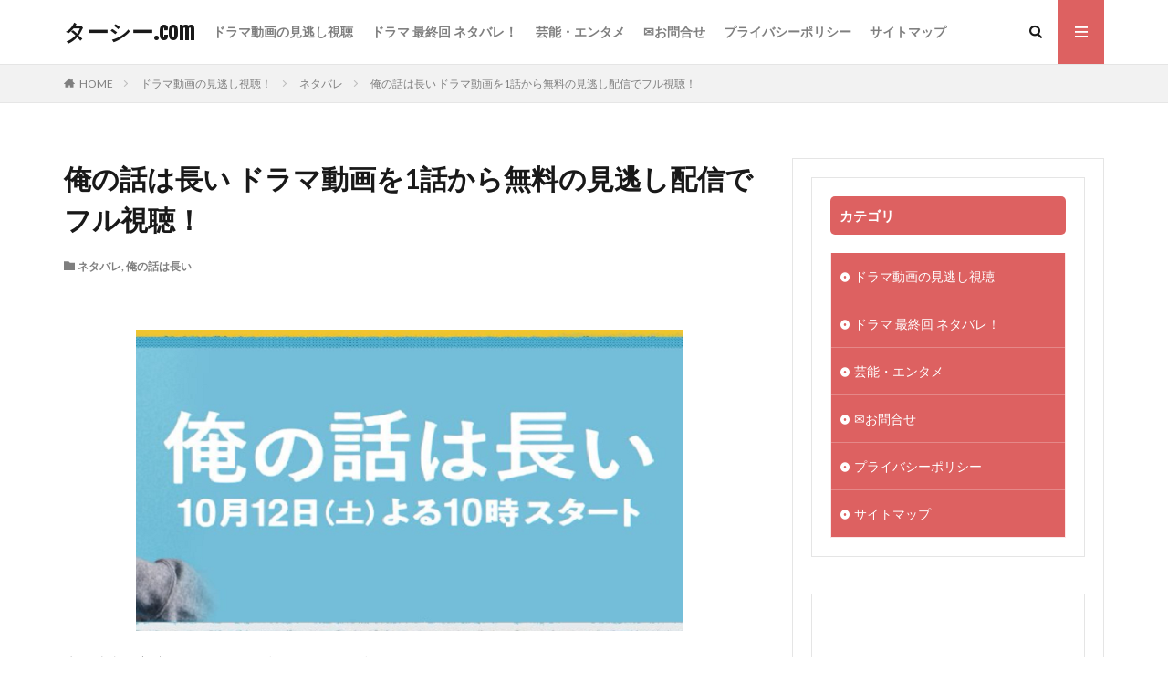

--- FILE ---
content_type: text/html; charset=UTF-8
request_url: https://ta-see.com/14768
body_size: 33632
content:

<!DOCTYPE html>

<html lang="ja" prefix="og: http://ogp.me/ns#" class="t-html 
">

<head prefix="og: http://ogp.me/ns# fb: http://ogp.me/ns/fb# article: http://ogp.me/ns/article#">
<meta charset="UTF-8">

	<!-- This site is optimized with the Yoast SEO plugin v15.9.1 - https://yoast.com/wordpress/plugins/seo/ -->
	<title>俺の話は長い ドラマ動画を1話から無料の見逃し配信でフル視聴！ - ターシー.com</title>
	<meta name="robots" content="index, follow, max-snippet:-1, max-image-preview:large, max-video-preview:-1" />
	<link rel="canonical" href="https://ta-see.com/14768" />
	<meta property="og:locale" content="ja_JP" />
	<meta property="og:type" content="article" />
	<meta property="og:title" content="俺の話は長い ドラマ動画を1話から無料の見逃し配信でフル視聴！ - ターシー.com" />
	<meta property="og:description" content="生田斗真が主演のドラマ『俺の話は長い』の1話が放送されましたね！ &nbsp; この俺の話は長い 1話の動画は 無料の見逃し配信でフル視聴できるの？と、気になって動画を探している人が多いようです。 &nbsp; なのでこのページでは安心して、俺の話は長い 1話の動画を &#8220;無料で見逃し視聴できるおススメの方法&#8221; を紹介しています↓ &nbsp; ＞＞＞『Hulu』の2週間無料 [&hellip;]" />
	<meta property="og:url" content="https://ta-see.com/14768" />
	<meta property="og:site_name" content="ターシー.com" />
	<meta property="article:published_time" content="2019-10-13T04:39:05+00:00" />
	<meta property="article:modified_time" content="2019-10-22T04:46:14+00:00" />
	<meta property="og:image" content="https://ta-see.com/wp-content/uploads/2019/10/俺の話は長い.png" />
	<meta property="og:image:width" content="600" />
	<meta property="og:image:height" content="330" />
	<meta name="twitter:card" content="summary_large_image" />
	<meta name="twitter:label1" content="Written by">
	<meta name="twitter:data1" content="タマシー">
	<meta name="twitter:label2" content="Est. reading time">
	<meta name="twitter:data2" content="1分">
	<script type="application/ld+json" class="yoast-schema-graph">{"@context":"https://schema.org","@graph":[{"@type":["Person","Organization"],"@id":"https://ta-see.com/#/schema/person/512a56e50a416a81e289e0e612c3cc51","name":"\u30fc","image":{"@type":"ImageObject","@id":"https://ta-see.com/#personlogo","inLanguage":"ja","url":"https://secure.gravatar.com/avatar/3ebf47f414f52c093822dc28f656f9ce?s=96&d=mm&r=g","caption":"\u30fc"},"logo":{"@id":"https://ta-see.com/#personlogo"}},{"@type":"WebSite","@id":"https://ta-see.com/#website","url":"https://ta-see.com/","name":"\u30bf\u30fc\u30b7\u30fc.com","description":"TV\u30fb\u30cd\u30c3\u30c8\u3067\u8a71\u984c\u306e\u30cb\u30e5\u30fc\u30b9\u3092\u8efd\u3081\u306e\u30bf\u30c3\u30c1\u3067\u304a\u5c4a\u3051\u3057\u307e\u3059^^","publisher":{"@id":"https://ta-see.com/#/schema/person/512a56e50a416a81e289e0e612c3cc51"},"potentialAction":[{"@type":"SearchAction","target":"https://ta-see.com/?s={search_term_string}","query-input":"required name=search_term_string"}],"inLanguage":"ja"},{"@type":"ImageObject","@id":"https://ta-see.com/14768#primaryimage","inLanguage":"ja","url":"https://ta-see.com/wp-content/uploads/2019/10/\u4ffa\u306e\u8a71\u306f\u9577\u3044.png","width":600,"height":330},{"@type":"WebPage","@id":"https://ta-see.com/14768#webpage","url":"https://ta-see.com/14768","name":"\u4ffa\u306e\u8a71\u306f\u9577\u3044 \u30c9\u30e9\u30de\u52d5\u753b\u30921\u8a71\u304b\u3089\u7121\u6599\u306e\u898b\u9003\u3057\u914d\u4fe1\u3067\u30d5\u30eb\u8996\u8074\uff01 - \u30bf\u30fc\u30b7\u30fc.com","isPartOf":{"@id":"https://ta-see.com/#website"},"primaryImageOfPage":{"@id":"https://ta-see.com/14768#primaryimage"},"datePublished":"2019-10-13T04:39:05+00:00","dateModified":"2019-10-22T04:46:14+00:00","breadcrumb":{"@id":"https://ta-see.com/14768#breadcrumb"},"inLanguage":"ja","potentialAction":[{"@type":"ReadAction","target":["https://ta-see.com/14768"]}]},{"@type":"BreadcrumbList","@id":"https://ta-see.com/14768#breadcrumb","itemListElement":[{"@type":"ListItem","position":1,"item":{"@type":"WebPage","@id":"https://ta-see.com/","url":"https://ta-see.com/","name":"\u30db\u30fc\u30e0"}},{"@type":"ListItem","position":2,"item":{"@type":"WebPage","@id":"https://ta-see.com/14768","url":"https://ta-see.com/14768","name":"\u4ffa\u306e\u8a71\u306f\u9577\u3044 \u30c9\u30e9\u30de\u52d5\u753b\u30921\u8a71\u304b\u3089\u7121\u6599\u306e\u898b\u9003\u3057\u914d\u4fe1\u3067\u30d5\u30eb\u8996\u8074\uff01"}}]},{"@type":"Article","@id":"https://ta-see.com/14768#article","isPartOf":{"@id":"https://ta-see.com/14768#webpage"},"author":{"@id":"https://ta-see.com/#/schema/person/3e20893d548ef142fe6cd8043f3470de"},"headline":"\u4ffa\u306e\u8a71\u306f\u9577\u3044 \u30c9\u30e9\u30de\u52d5\u753b\u30921\u8a71\u304b\u3089\u7121\u6599\u306e\u898b\u9003\u3057\u914d\u4fe1\u3067\u30d5\u30eb\u8996\u8074\uff01","datePublished":"2019-10-13T04:39:05+00:00","dateModified":"2019-10-22T04:46:14+00:00","mainEntityOfPage":{"@id":"https://ta-see.com/14768#webpage"},"publisher":{"@id":"https://ta-see.com/#/schema/person/512a56e50a416a81e289e0e612c3cc51"},"image":{"@id":"https://ta-see.com/14768#primaryimage"},"articleSection":"\u30cd\u30bf\u30d0\u30ec,\u4ffa\u306e\u8a71\u306f\u9577\u3044","inLanguage":"ja"},{"@type":"Person","@id":"https://ta-see.com/#/schema/person/3e20893d548ef142fe6cd8043f3470de","name":"\u30bf\u30de\u30b7\u30fc","image":{"@type":"ImageObject","@id":"https://ta-see.com/#personlogo","inLanguage":"ja","url":"https://secure.gravatar.com/avatar/2393f7c6fe32f977bf4b72a207f6d7ae?s=96&d=mm&r=g","caption":"\u30bf\u30de\u30b7\u30fc"}}]}</script>
	<!-- / Yoast SEO plugin. -->


<!-- ta-see.com is managing ads with Advanced Ads – https://wpadvancedads.com/ --><script>
						advanced_ads_ready=function(){var fns=[],listener,doc=typeof document==="object"&&document,hack=doc&&doc.documentElement.doScroll,domContentLoaded="DOMContentLoaded",loaded=doc&&(hack?/^loaded|^c/:/^loaded|^i|^c/).test(doc.readyState);if(!loaded&&doc){listener=function(){doc.removeEventListener(domContentLoaded,listener);window.removeEventListener("load",listener);loaded=1;while(listener=fns.shift())listener()};doc.addEventListener(domContentLoaded,listener);window.addEventListener("load",listener)}return function(fn){loaded?setTimeout(fn,0):fns.push(fn)}}();
						</script>
		<link rel='stylesheet' id='dashicons-css'  href='https://ta-see.com/wp-includes/css/dashicons.min.css?ver=5.6.16' type='text/css' media='all' />
<link rel='stylesheet' id='thickbox-css'  href='https://ta-see.com/wp-includes/js/thickbox/thickbox.css?ver=5.6.16' type='text/css' media='all' />
<link rel='stylesheet' id='wp-block-library-css'  href='https://ta-see.com/wp-includes/css/dist/block-library/style.min.css?ver=5.6.16' type='text/css' media='all' />
<link rel='stylesheet' id='liquid-block-speech-css'  href='https://ta-see.com/wp-content/plugins/liquid-speech-balloon/css/block.css?ver=5.6.16' type='text/css' media='all' />
<link rel='stylesheet' id='contact-form-7-css'  href='https://ta-see.com/wp-content/plugins/contact-form-7/includes/css/styles.css?ver=5.4' type='text/css' media='all' />
<link rel='stylesheet' id='wpt-twitter-feed-css'  href='https://ta-see.com/wp-content/plugins/wp-to-twitter/css/twitter-feed.css?ver=5.6.16' type='text/css' media='all' />
<script src='https://ta-see.com/wp-includes/js/jquery/jquery.min.js?ver=3.5.1' id='jquery-core-js'></script>
<script src='https://ta-see.com/wp-includes/js/jquery/jquery-migrate.min.js?ver=3.3.2' id='jquery-migrate-js'></script>
<link rel="https://api.w.org/" href="https://ta-see.com/wp-json/" /><link rel="alternate" type="application/json" href="https://ta-see.com/wp-json/wp/v2/posts/14768" /><link rel="alternate" type="application/json+oembed" href="https://ta-see.com/wp-json/oembed/1.0/embed?url=https%3A%2F%2Fta-see.com%2F14768" />
<link rel="alternate" type="text/xml+oembed" href="https://ta-see.com/wp-json/oembed/1.0/embed?url=https%3A%2F%2Fta-see.com%2F14768&#038;format=xml" />
<meta name="generator" content="Site Kit by Google 1.27.0" /><style type="text/css">.liquid-speech-balloon-01 .liquid-speech-balloon-avatar { background-image: url("https://ta-see.com/wp-content/uploads/2020/07/man1-1.gif"); } .liquid-speech-balloon-02 .liquid-speech-balloon-avatar { background-image: url("https://ta-see.com/wp-content/uploads/2020/07/man2_.gif"); } .liquid-speech-balloon-03 .liquid-speech-balloon-avatar { background-image: url("https://ta-see.com/wp-content/uploads/2020/07/woman1_.gif"); } .liquid-speech-balloon-04 .liquid-speech-balloon-avatar { background-image: url("https://ta-see.com/wp-content/uploads/2020/07/woman2_.gif"); } </style>
<style type="text/css">.liquid-speech-balloon-01 .liquid-speech-balloon-avatar::after { content: "男性"; } .liquid-speech-balloon-02 .liquid-speech-balloon-avatar::after { content: "男性"; } .liquid-speech-balloon-03 .liquid-speech-balloon-avatar::after { content: "女性"; } .liquid-speech-balloon-04 .liquid-speech-balloon-avatar::after { content: "女性"; } </style>
<script type="text/javascript">
(function(url){
	if(/(?:Chrome\/26\.0\.1410\.63 Safari\/537\.31|WordfenceTestMonBot)/.test(navigator.userAgent)){ return; }
	var addEvent = function(evt, handler) {
		if (window.addEventListener) {
			document.addEventListener(evt, handler, false);
		} else if (window.attachEvent) {
			document.attachEvent('on' + evt, handler);
		}
	};
	var removeEvent = function(evt, handler) {
		if (window.removeEventListener) {
			document.removeEventListener(evt, handler, false);
		} else if (window.detachEvent) {
			document.detachEvent('on' + evt, handler);
		}
	};
	var evts = 'contextmenu dblclick drag dragend dragenter dragleave dragover dragstart drop keydown keypress keyup mousedown mousemove mouseout mouseover mouseup mousewheel scroll'.split(' ');
	var logHuman = function() {
		if (window.wfLogHumanRan) { return; }
		window.wfLogHumanRan = true;
		var wfscr = document.createElement('script');
		wfscr.type = 'text/javascript';
		wfscr.async = true;
		wfscr.src = url + '&r=' + Math.random();
		(document.getElementsByTagName('head')[0]||document.getElementsByTagName('body')[0]).appendChild(wfscr);
		for (var i = 0; i < evts.length; i++) {
			removeEvent(evts[i], logHuman);
		}
	};
	for (var i = 0; i < evts.length; i++) {
		addEvent(evts[i], logHuman);
	}
})('//ta-see.com/?wordfence_lh=1&hid=30A108C0585ADBF4FB3DBC764F1B1B0E');
</script><script type="text/javascript">
<!--
/******************************************************************************
***   COPY PROTECTED BY http://chetangole.com/blog/wp-copyprotect/   version 3.1.0 ****
******************************************************************************/
function clickIE4(){
if (event.button==2){
return false;
}
}
function clickNS4(e){
if (document.layers||document.getElementById&&!document.all){
if (e.which==2||e.which==3){
return false;
}
}
}

if (document.layers){
document.captureEvents(Event.MOUSEDOWN);
document.onmousedown=clickNS4;
}
else if (document.all&&!document.getElementById){
document.onmousedown=clickIE4;
}

document.oncontextmenu=new Function("return false")
// --> 
</script>

<script type="text/javascript">
/******************************************************************************
***   COPY PROTECTED BY http://chetangole.com/blog/wp-copyprotect/   version 3.1.0 ****
******************************************************************************/
function disableSelection(target){
if (typeof target.onselectstart!="undefined") //For IE 
	target.onselectstart=function(){return false}
else if (typeof target.style.MozUserSelect!="undefined") //For Firefox
	target.style.MozUserSelect="none"
else //All other route (For Opera)
	target.onmousedown=function(){return false}
target.style.cursor = "default"
}
</script>
<link class="css-async" rel href="https://ta-see.com/wp-content/themes/the-thor/css/icon.min.css">
<link class="css-async" rel href="https://fonts.googleapis.com/css?family=Lato:100,300,400,700,900">
<link class="css-async" rel href="https://fonts.googleapis.com/css?family=Fjalla+One">
<link class="css-async" rel href="https://fonts.googleapis.com/css?family=Noto+Sans+JP:100,200,300,400,500,600,700,800,900">
<link rel="stylesheet" href="https://ta-see.com/wp-content/themes/the-thor/style.min.css">
<link rel="stylesheet" href="https://ta-see.com/wp-content/themes/the-thor-child/style-user.css?1593817465">
<link rel="manifest" href="https://ta-see.com/wp-content/themes/the-thor/js/manifest.json">
<link rel="canonical" href="https://ta-see.com/14768" />
<script src="https://ajax.googleapis.com/ajax/libs/jquery/1.12.4/jquery.min.js"></script>
<meta http-equiv="X-UA-Compatible" content="IE=edge">
<meta name="viewport" content="width=device-width, initial-scale=1, viewport-fit=cover"/>
<script>
(function(i,s,o,g,r,a,m){i['GoogleAnalyticsObject']=r;i[r]=i[r]||function(){
(i[r].q=i[r].q||[]).push(arguments)},i[r].l=1*new Date();a=s.createElement(o),
m=s.getElementsByTagName(o)[0];a.async=1;a.src=g;m.parentNode.insertBefore(a,m)
})(window,document,'script','https://www.google-analytics.com/analytics.js','ga');

ga('create', 'UA-170273159-1', 'auto');
ga('send', 'pageview');
</script>
<style>
.widget.widget_nav_menu ul.menu{border-color: rgba(221,97,97,0.15);}.widget.widget_nav_menu ul.menu li{border-color: rgba(221,97,97,0.75);}.widget.widget_nav_menu ul.menu .sub-menu li{border-color: rgba(221,97,97,0.15);}.widget.widget_nav_menu ul.menu .sub-menu li .sub-menu li:first-child{border-color: rgba(221,97,97,0.15);}.widget.widget_nav_menu ul.menu li a:hover{background-color: rgba(221,97,97,0.75);}.widget.widget_nav_menu ul.menu .current-menu-item > a{background-color: rgba(221,97,97,0.75);}.widget.widget_nav_menu ul.menu li .sub-menu li a:before {color:#dd6161;}.widget.widget_nav_menu ul.menu li a{background-color:#dd6161;}.widget.widget_nav_menu ul.menu .sub-menu a:hover{color:#dd6161;}.widget.widget_nav_menu ul.menu .sub-menu .current-menu-item a{color:#dd6161;}.widget.widget_categories ul{border-color: rgba(221,97,97,0.15);}.widget.widget_categories ul li{border-color: rgba(221,97,97,0.75);}.widget.widget_categories ul .children li{border-color: rgba(221,97,97,0.15);}.widget.widget_categories ul .children li .children li:first-child{border-color: rgba(221,97,97,0.15);}.widget.widget_categories ul li a:hover{background-color: rgba(221,97,97,0.75);}.widget.widget_categories ul .current-menu-item > a{background-color: rgba(221,97,97,0.75);}.widget.widget_categories ul li .children li a:before {color:#dd6161;}.widget.widget_categories ul li a{background-color:#dd6161;}.widget.widget_categories ul .children a:hover{color:#dd6161;}.widget.widget_categories ul .children .current-menu-item a{color:#dd6161;}.widgetSearch__input:hover{border-color:#dd6161;}.widgetCatTitle{background-color:#dd6161;}.widgetCatTitle__inner{background-color:#dd6161;}.widgetSearch__submit:hover{background-color:#dd6161;}.widgetProfile__sns{background-color:#dd6161;}.widget.widget_calendar .calendar_wrap tbody a:hover{background-color:#dd6161;}.widget ul li a:hover{color:#dd6161;}.widget.widget_rss .rsswidget:hover{color:#dd6161;}.widget.widget_tag_cloud a:hover{background-color:#dd6161;}.widget select:hover{border-color:#dd6161;}.widgetSearch__checkLabel:hover:after{border-color:#dd6161;}.widgetSearch__check:checked .widgetSearch__checkLabel:before, .widgetSearch__check:checked + .widgetSearch__checkLabel:before{border-color:#dd6161;}.widgetTab__item.current{border-top-color:#dd6161;}.widgetTab__item:hover{border-top-color:#dd6161;}.searchHead__title{background-color:#dd6161;}.searchHead__submit:hover{color:#dd6161;}.menuBtn__close:hover{color:#dd6161;}.menuBtn__link:hover{color:#dd6161;}@media only screen and (min-width: 992px){.menuBtn__link {background-color:#dd6161;}}.t-headerCenter .menuBtn__link:hover{color:#dd6161;}.searchBtn__close:hover{color:#dd6161;}.searchBtn__link:hover{color:#dd6161;}.breadcrumb__item a:hover{color:#dd6161;}.pager__item{color:#dd6161;}.pager__item:hover, .pager__item-current{background-color:#dd6161; color:#fff;}.page-numbers{color:#dd6161;}.page-numbers:hover, .page-numbers.current{background-color:#dd6161; color:#fff;}.pagePager__item{color:#dd6161;}.pagePager__item:hover, .pagePager__item-current{background-color:#dd6161; color:#fff;}.heading a:hover{color:#dd6161;}.eyecatch__cat{background-color:#dd6161;}.the__category{background-color:#dd6161;}.dateList__item a:hover{color:#dd6161;}.controllerFooter__item:last-child{background-color:#dd6161;}.controllerFooter__close{background-color:#dd6161;}.bottomFooter__topBtn{background-color:#dd6161;}.mask-color{background-color:#dd6161;}.mask-colorgray{background-color:#dd6161;}.pickup3__item{background-color:#dd6161;}.categoryBox__title{color:#dd6161;}.comments__list .comment-meta{background-color:#dd6161;}.comment-respond .submit{background-color:#dd6161;}.prevNext__pop{background-color:#dd6161;}.swiper-pagination-bullet-active{background-color:#dd6161;}.swiper-slider .swiper-button-next, .swiper-slider .swiper-container-rtl .swiper-button-prev, .swiper-slider .swiper-button-prev, .swiper-slider .swiper-container-rtl .swiper-button-next	{background-color:#dd6161;}.snsFooter{background-color:#dd6161}.widget-main .heading.heading-widget{background-color:#dd6161}.widget-main .heading.heading-widgetsimple{background-color:#dd6161}.widget-main .heading.heading-widgetsimplewide{background-color:#dd6161}.widget-main .heading.heading-widgetwide{background-color:#dd6161}.widget-main .heading.heading-widgetbottom:before{border-color:#dd6161}.widget-main .heading.heading-widgetborder{border-color:#dd6161}.widget-main .heading.heading-widgetborder::before,.widget-main .heading.heading-widgetborder::after{background-color:#dd6161}.widget-side .heading.heading-widget{background-color:#dd6161}.widget-side .heading.heading-widgetsimple{background-color:#dd6161}.widget-side .heading.heading-widgetsimplewide{background-color:#dd6161}.widget-side .heading.heading-widgetwide{background-color:#dd6161}.widget-side .heading.heading-widgetbottom:before{border-color:#dd6161}.widget-side .heading.heading-widgetborder{border-color:#dd6161}.widget-side .heading.heading-widgetborder::before,.widget-side .heading.heading-widgetborder::after{background-color:#dd6161}.widget-foot .heading.heading-widget{background-color:#dd6161}.widget-foot .heading.heading-widgetsimple{background-color:#dd6161}.widget-foot .heading.heading-widgetsimplewide{background-color:#dd6161}.widget-foot .heading.heading-widgetwide{background-color:#dd6161}.widget-foot .heading.heading-widgetbottom:before{border-color:#dd6161}.widget-foot .heading.heading-widgetborder{border-color:#dd6161}.widget-foot .heading.heading-widgetborder::before,.widget-foot .heading.heading-widgetborder::after{background-color:#dd6161}.widget-menu .heading.heading-widget{background-color:#dd6161}.widget-menu .heading.heading-widgetsimple{background-color:#dd6161}.widget-menu .heading.heading-widgetsimplewide{background-color:#dd6161}.widget-menu .heading.heading-widgetwide{background-color:#dd6161}.widget-menu .heading.heading-widgetbottom:before{border-color:#dd6161}.widget-menu .heading.heading-widgetborder{border-color:#dd6161}.widget-menu .heading.heading-widgetborder::before,.widget-menu .heading.heading-widgetborder::after{background-color:#dd6161}.rankingBox__bg{background-color:#dd6161}.the__ribbon{background-color:#dd6161}.the__ribbon:after{border-left-color:#dd6161; border-right-color:#dd6161}.content .balloon .balloon__img-left div {background-image:url("https://ta-see.com/wp-content/uploads/2020/07/man1-1.gif");}.content .balloon .balloon__img-right div {background-image:url("https://ta-see.com/wp-content/uploads/2020/07/man2_.gif");}.content .afTagBox__btnDetail{background-color:#dd6161;}.widget .widgetAfTag__btnDetail{background-color:#dd6161;}.content .afTagBox__btnAf{background-color:#dd6161;}.widget .widgetAfTag__btnAf{background-color:#dd6161;}.content a{color:#1e73be;}.phrase a{color:#1e73be;}.content .sitemap li a:hover{color:#1e73be;}.content h2 a:hover,.content h3 a:hover,.content h4 a:hover,.content h5 a:hover{color:#1e73be;}.content ul.menu li a:hover{color:#1e73be;}.content .es-LiconBox:before{background-color:#a83f3f;}.content .es-LiconCircle:before{background-color:#a83f3f;}.content .es-BTiconBox:before{background-color:#a83f3f;}.content .es-BTiconCircle:before{background-color:#a83f3f;}.content .es-BiconObi{border-color:#a83f3f;}.content .es-BiconCorner:before{background-color:#a83f3f;}.content .es-BiconCircle:before{background-color:#a83f3f;}.content .es-BmarkHatena::before{background-color:#005293;}.content .es-BmarkExcl::before{background-color:#b60105;}.content .es-BmarkQ::before{background-color:#005293;}.content .es-BmarkQ::after{border-top-color:#005293;}.content .es-BmarkA::before{color:#b60105;}.content .es-BsubTradi::before{color:#ffffff;background-color:#b60105;border-color:#b60105;}.btn__link-primary{color:#ffffff; background-color:#3f3f3f;}.content .btn__link-primary{color:#ffffff; background-color:#3f3f3f;}.searchBtn__contentInner .btn__link-search{color:#ffffff; background-color:#3f3f3f;}.btn__link-secondary{color:#ffffff; background-color:#3f3f3f;}.content .btn__link-secondary{color:#ffffff; background-color:#3f3f3f;}.btn__link-search{color:#ffffff; background-color:#3f3f3f;}.btn__link-normal{color:#3f3f3f;}.content .btn__link-normal{color:#3f3f3f;}.btn__link-normal:hover{background-color:#3f3f3f;}.content .btn__link-normal:hover{background-color:#3f3f3f;}.comments__list .comment-reply-link{color:#3f3f3f;}.comments__list .comment-reply-link:hover{background-color:#3f3f3f;}@media only screen and (min-width: 992px){.subNavi__link-pickup{color:#3f3f3f;}}@media only screen and (min-width: 992px){.subNavi__link-pickup:hover{background-color:#3f3f3f;}}.partsH2-24 h2{color:#000000; background-color:#fff3e5; border-left-color:#dd6161;}.partsH3-6 h3{color:#191919;}.partsH3-6 h3::before{border-bottom-color:#dd6161;}.partsH3-6 h3::after{border-color:#dd6161;}.content h4{color:#191919}.content h5{color:#191919}.content ul > li::before{color:#a83f3f;}.content ul{color:#191919;}.content ol > li::before{color:#a83f3f; border-color:#a83f3f;}.content ol > li > ol > li::before{background-color:#a83f3f; border-color:#a83f3f;}.content ol > li > ol > li > ol > li::before{color:#a83f3f; border-color:#a83f3f;}.content ol{color:#191919;}.content .balloon .balloon__text{color:#191919; background-color:#f2f2f2;}.content .balloon .balloon__text-left:before{border-left-color:#f2f2f2;}.content .balloon .balloon__text-right:before{border-right-color:#f2f2f2;}.content .balloon-boder .balloon__text{color:#191919; background-color:#ffffff;  border-color:#d8d8d8;}.content .balloon-boder .balloon__text-left:before{border-left-color:#d8d8d8;}.content .balloon-boder .balloon__text-left:after{border-left-color:#ffffff;}.content .balloon-boder .balloon__text-right:before{border-right-color:#d8d8d8;}.content .balloon-boder .balloon__text-right:after{border-right-color:#ffffff;}.content blockquote{color:#191919; background-color:#f2f2f2;}.content blockquote::before{color:#d8d8d8;}.content table{color:#191919; border-top-color:#E5E5E5; border-left-color:#E5E5E5;}.content table th{background:#7f7f7f; color:#ffffff; ;border-right-color:#E5E5E5; border-bottom-color:#E5E5E5;}.content table td{background:#ffffff; ;border-right-color:#E5E5E5; border-bottom-color:#E5E5E5;}.content table tr:nth-child(odd) td{background-color:#f2f2f2;}
</style>
<script data-ad-client="ca-pub-9834010364064557" async src="https://pagead2.googlesyndication.com/pagead/js/adsbygoogle.js"></script><link rel="icon" href="https://ta-see.com/wp-content/uploads/2019/11/cropped-aikon-32x32.png" sizes="32x32" />
<link rel="icon" href="https://ta-see.com/wp-content/uploads/2019/11/cropped-aikon-192x192.png" sizes="192x192" />
<link rel="apple-touch-icon" href="https://ta-see.com/wp-content/uploads/2019/11/cropped-aikon-180x180.png" />
<meta name="msapplication-TileImage" content="https://ta-see.com/wp-content/uploads/2019/11/cropped-aikon-270x270.png" />
		<style type="text/css" id="wp-custom-css">
			.movie-1{
  position:relative;
  width:100%;
  padding-top:56.25%;
}
.movie-1 iframe{
  position:absolute;
  top:0;
  right:0;
  width:100%;
  height:100%;
}
		</style>
		<meta property="og:site_name" content="ターシー.com" />
<meta property="og:type" content="article" />
<meta property="og:title" content="俺の話は長い ドラマ動画を1話から無料の見逃し配信でフル視聴！" />
<meta property="og:description" content="生田斗真が主演のドラマ『俺の話は長い』の1話が放送されましたね！ &nbsp; この俺の話は長い 1話の動画は 無料の見逃し配信でフル視聴できるの？と、気になって動画を探している人が多いようです。 &nbsp; なのでこのページでは安心して" />
<meta property="og:url" content="https://ta-see.com/14768" />
<meta property="og:image" content="https://ta-see.com/wp-content/uploads/2019/10/俺の話は長い.png" />
<meta name="twitter:card" content="summary" />


</head>
<body class=" t-logoSp t-logoPc t-naviNoneSp aa-prefix-advads-" id="top">
    <header class="l-header l-header-border"> <div class="container container-header"><p class="siteTitle"><a class="siteTitle__link" href="https://ta-see.com">ターシー.com  </a></p><nav class="globalNavi u-none-sp"><div class="globalNavi__inner"><ul class="globalNavi__list"><li id="menu-item-7487" class="menu-item menu-item-type-taxonomy menu-item-object-category current-post-ancestor menu-item-7487"><a href="https://ta-see.com/category/%e3%83%89%e3%83%a9%e3%83%9e%e5%8b%95%e7%94%bb%e8%a6%8b%e9%80%83%e3%81%97%e3%83%8d%e3%82%bf%e3%83%90%e3%83%ac">ドラマ動画の見逃し視聴</a></li><li id="menu-item-7486" class="menu-item menu-item-type-taxonomy menu-item-object-category menu-item-7486"><a href="https://ta-see.com/category/%e3%83%89%e3%83%a9%e3%83%9e%e6%9c%80%e7%b5%82%e5%9b%9e">ドラマ 最終回 ネタバレ！</a></li><li id="menu-item-11390" class="menu-item menu-item-type-taxonomy menu-item-object-category menu-item-11390"><a href="https://ta-see.com/category/%e8%8a%b8%e8%83%bd">芸能・エンタメ</a></li><li id="menu-item-3126" class="menu-item menu-item-type-post_type menu-item-object-page menu-item-3126"><a href="https://ta-see.com/page-3124">&#x2709;お問合せ</a></li><li id="menu-item-12039" class="menu-item menu-item-type-post_type menu-item-object-page menu-item-12039"><a href="https://ta-see.com/page-12036">プライバシーポリシー</a></li><li id="menu-item-19246" class="menu-item menu-item-type-post_type menu-item-object-page menu-item-19246"><a href="https://ta-see.com/%e3%82%b5%e3%82%a4%e3%83%88%e3%83%9e%e3%83%83%e3%83%97">サイトマップ</a></li></ul></div></nav><nav class="subNavi"> </nav><div class="searchBtn ">  <input class="searchBtn__checkbox" id="searchBtn-checkbox" type="checkbox">  <label class="searchBtn__link searchBtn__link-text icon-search" for="searchBtn-checkbox"></label>  <label class="searchBtn__unshown" for="searchBtn-checkbox"></label>  <div class="searchBtn__content"> <div class="searchBtn__scroll"><label class="searchBtn__close" for="searchBtn-checkbox"><i class="icon-close"></i>CLOSE</label><div class="searchBtn__contentInner">  <aside class="widget">  <div class="widgetSearch"> <form method="get" action="https://ta-see.com" target="_top">  <div class="widgetSearch__contents"> <h3 class="heading heading-tertiary">キーワード</h3> <input class="widgetSearch__input widgetSearch__input-max" type="text" name="s" placeholder="キーワードを入力" value=""></div>  <div class="widgetSearch__contents"> <h3 class="heading heading-tertiary">カテゴリー</h3><select  name='cat' id='cat_696d4f649338b' class='widgetSearch__select' ><option value=''>カテゴリーを選択</option><option class="level-0" value="2">芸能・エンタメ</option><option class="level-0" value="57">CRISIS(クライシス) 公安機動捜査隊特捜班</option><option class="level-0" value="74">人は見た目が100パーセント</option><option class="level-0" value="106">ひよっこ</option><option class="level-0" value="144">ブリリアン</option><option class="level-0" value="170">世界水泳</option><option class="level-0" value="171">スカッとジャパン</option><option class="level-0" value="172">世界陸上</option><option class="level-0" value="173">北朝鮮ミサイル関連</option><option class="level-0" value="176">政治・衆院選</option><option class="level-0" value="180">皇室・皇族・宮内庁</option><option class="level-0" value="181">ドラマ動画の見逃し視聴！</option><option class="level-0" value="182">トドメの接吻</option><option class="level-0" value="183">FINAL CUT(ファイナルカット)</option><option class="level-0" value="184">anone(あのね)</option><option class="level-0" value="185">西郷どん</option><option class="level-0" value="187">海月姫</option><option class="level-0" value="188">隣の家族は青く見える(となかぞ)</option><option class="level-0" value="189">リピート 運命を変える10か月</option><option class="level-0" value="191">BG 身辺警護人</option><option class="level-0" value="192">ホリデイラブ</option><option class="level-0" value="193">平昌オリンピック</option><option class="level-0" value="199">映画</option><option class="level-0" value="200">ちはやふる</option><option class="level-0" value="201">ドラマ最終回まとめ</option><option class="level-0" value="202">るろうに剣心</option><option class="level-0" value="203">ラブリラン</option><option class="level-0" value="204">いつまでも白い羽根</option><option class="level-0" value="205">コンフィデンスマンJP</option><option class="level-0" value="206">シグナル</option><option class="level-0" value="207">正義のセ</option><option class="level-0" value="208">崖っぷちホテル</option><option class="level-0" value="209">未解決の女</option><option class="level-0" value="210">モンテ・クリスト伯</option><option class="level-0" value="211">デイジー・ラック</option><option class="level-0" value="212">家政夫のミタゾノ 3期</option><option class="level-0" value="213">Missデビル</option><option class="level-0" value="214">おっさんずラブ</option><option class="level-0" value="216">ワールドカップ</option><option class="level-0" value="217">サッカー日本代表</option><option class="level-0" value="218">絶対零度～未然犯罪潜入捜査～</option><option class="level-0" value="219">高嶺の花</option><option class="level-0" value="220">グッド・ドクター</option><option class="level-0" value="221">サバイバル・ウェディング</option><option class="level-0" value="222">ゼロ 一攫千金ゲーム</option><option class="level-0" value="223">健康で文化的な最低限度の生活 (ケンカツ)</option><option class="level-0" value="224">ハゲタカ</option><option class="level-0" value="225">探偵が早すぎる</option><option class="level-0" value="227">dele(ディーリー)</option><option class="level-0" value="229">ヒモメン</option><option class="level-0" value="234">透明なゆりかご</option><option class="level-0" value="235">金スマ</option><option class="level-0" value="236">刑事7人</option><option class="level-0" value="237">遺留捜査</option><option class="level-0" value="239">半分、青い。</option><option class="level-0" value="240">ブラックスキャンダル</option><option class="level-0" value="241">SUITS/スーツ</option><option class="level-0" value="242">僕らは奇跡でできている</option><option class="level-0" value="243">獣になれない私たち</option><option class="level-0" value="244">リーガルV</option><option class="level-0" value="245">黄昏流星群</option><option class="level-0" value="246">昭和元禄落語心中</option><option class="level-0" value="247">僕とシッポと神楽坂</option><option class="level-0" value="248">今日から俺は</option><option class="level-0" value="249">ドロ刑 -警視庁捜査三課</option><option class="level-0" value="253">あなたには渡さない</option><option class="level-0" value="257">THE MANZAI</option><option class="level-0" value="258">科捜研の女18</option><option class="level-0" value="259">いだてん～東京オリムピック噺～</option><option class="level-0" value="260">3年A組 今から皆さんは、人質です</option><option class="level-0" value="261">トレース～科捜研の男～</option><option class="level-0" value="262">家売るオンナの逆襲</option><option class="level-0" value="264">刑事ゼロ</option><option class="level-0" value="265">スキャンダル専門弁護士 QUEEN</option><option class="level-0" value="266">人生が楽しくなる幸せの法則</option><option class="level-0" value="267">私のおじさん～WATAOJI～</option><option class="level-0" value="268">ハケン占い師アタル</option><option class="level-0" value="269">トクサツガガガ</option><option class="level-0" value="270">イノセンス～冤罪弁護士～</option><option class="level-0" value="271">僕の初恋をキミに捧ぐ</option><option class="level-0" value="272">後妻業</option><option class="level-0" value="273">みかづき</option><option class="level-0" value="274">絶対正義</option><option class="level-0" value="275">まんぷく</option><option class="level-0" value="276">向かいのバズる家族</option><option class="level-0" value="277">ミラー・ツインズ</option><option class="level-0" value="278">ラジエーションハウス</option><option class="level-0" value="279">白衣の戦士</option><option class="level-0" value="280">特捜9</option><option class="level-0" value="281">緊急取調室</option><option class="level-0" value="282">ストロベリーナイト・サーガ</option><option class="level-0" value="283">インハンド</option><option class="level-0" value="284">東京独身男子</option><option class="level-0" value="285">あなたの番です</option><option class="level-0" value="288">パーフェクトワールド</option><option class="level-0" value="289">わたし定時で帰ります</option><option class="level-0" value="290">ミストレス</option><option class="level-0" value="291">俺のスカートどこ行った</option><option class="level-0" value="292">集団左遷</option><option class="level-0" value="296">白い巨塔</option><option class="level-0" value="298">仮面同窓会</option><option class="level-0" value="300">きのう何食べた</option><option class="level-0" value="301">わたし旦那をシェアしてた</option><option class="level-0" value="302">監察医 朝顔</option><option class="level-0" value="303">Heaven ご苦楽レストラン</option><option class="level-0" value="304">偽装不倫</option><option class="level-0" value="305">ノーサイドゲーム</option><option class="level-0" value="306">サイン 法医学者 柚木貴志の事件</option><option class="level-0" value="307">ルパンの娘</option><option class="level-0" value="308">TWO WEEKS</option><option class="level-0" value="309">ボイス 110緊急指令室</option><option class="level-0" value="310">凪のお暇</option><option class="level-0" value="311">これは経費で落ちません</option><option class="level-0" value="312">セミオトコ</option><option class="level-0" value="313">べしゃり暮らし</option><option class="level-0" value="314">24時間マラソン</option><option class="level-0" value="315">それぞれの断崖</option><option class="level-0" value="316">アスリート</option><option class="level-0" value="319">ラグビーワールドカップ</option><option class="level-0" value="320">火村英生の推理</option><option class="level-0" value="321">なつぞら</option><option class="level-0" value="322">チート (CHEAT)</option><option class="level-0" value="324">シャーロック</option><option class="level-0" value="325">まだ結婚できない男</option><option class="level-0" value="326">同期のサクラ</option><option class="level-0" value="327">4分間のマリーゴールド</option><option class="level-0" value="328">時効警察はじめました</option><option class="level-0" value="329">俺の話は長い</option><option class="level-0" value="330">ニッポンノワール</option><option class="level-0" value="331">G線上のあなたと私</option><option class="level-0" value="332">ドクターX シリーズ</option><option class="level-0" value="333">モトカレマニア</option><option class="level-0" value="334">ミス・ジコチョー</option><option class="level-0" value="335">グランメゾン東京</option><option class="level-0" value="336">おっさんずラブ in the sky</option><option class="level-0" value="339">ネタバレ</option><option class="level-0" value="347">悪魔の弁護人</option><option class="level-0" value="348">テセウスの船</option><option class="level-0" value="349">恋はつづくよどこまでも</option><option class="level-0" value="350">病室で念仏を唱えないでください</option><option class="level-0" value="352">アリバイ崩し承ります</option><option class="level-0" value="353">病院の治しかた〜ドクター有原の挑戦〜</option><option class="level-0" value="354">コタキ兄弟と四苦八苦</option><option class="level-0" value="355">シロでもクロでもない世界で、パンダは笑う。</option><option class="level-0" value="356">ケイジとケンジ所轄と地検の24時</option><option class="level-0" value="358">来世ではちゃんとします</option><option class="level-0" value="359">僕はどこから</option><option class="level-0" value="360">知らなくていいコト</option><option class="level-0" value="362">ランチ合コン探偵〜恋とグルメと謎解きと〜</option><option class="level-0" value="363">アライブがん専門医のカルテ</option><option class="level-0" value="364">トップナイフ―天才脳外科医の条件―</option><option class="level-0" value="365">10の秘密</option><option class="level-0" value="366">心の傷を癒すということ</option><option class="level-0" value="367">この男は人生最大の過ちです</option><option class="level-0" value="368">麒麟がくる</option><option class="level-0" value="369">やめるときも、すこやかなるときも</option><option class="level-0" value="370">ハムラアキラ〜世界で最も不運な探偵〜</option><option class="level-0" value="372">絶メシロード</option><option class="level-0" value="373">伝説のお母さん</option><option class="level-0" value="375">特番見逃し視聴</option><option class="level-0" value="376">フィギュアスケート選手権2019</option><option class="level-0" value="399">SUITS/スーツ2</option><option class="level-0" value="560">Re:ゼロから始める異世界生活 2期</option><option class="level-0" value="561">ハケンの品格(2020)</option><option class="level-0" value="564">半沢直樹2</option></select>  </div>  <div class="widgetSearch__tag"> <h3 class="heading heading-tertiary">タグ</h3> <label><input class="widgetSearch__check" type="checkbox" name="tag[]" value="10%e3%81%ae%e7%a7%98%e5%af%86" /><span class="widgetSearch__checkLabel">10の秘密</span></label><label><input class="widgetSearch__check" type="checkbox" name="tag[]" value="%e6%ad%a6%e4%ba%95%e5%92%b2" /><span class="widgetSearch__checkLabel">武井咲</span></label><label><input class="widgetSearch__check" type="checkbox" name="tag[]" value="%e6%9d%be%e4%b8%8b%e5%b9%b8%e4%b9%8b%e5%8a%a9" /><span class="widgetSearch__checkLabel">松下幸之助</span></label><label><input class="widgetSearch__check" type="checkbox" name="tag[]" value="%e6%9d%be%e4%b8%8b%e6%b4%b8%e5%b9%b3" /><span class="widgetSearch__checkLabel">松下洸平</span></label><label><input class="widgetSearch__check" type="checkbox" name="tag[]" value="%e6%9d%be%e4%b8%8b%e7%94%b1%e6%a8%b9" /><span class="widgetSearch__checkLabel">松下由樹</span></label><label><input class="widgetSearch__check" type="checkbox" name="tag[]" value="%e6%9d%be%e5%9d%82%e5%a4%a7%e8%bc%94" /><span class="widgetSearch__checkLabel">松坂大輔</span></label><label><input class="widgetSearch__check" type="checkbox" name="tag[]" value="%e6%a1%9c%e4%ba%95%e3%83%a6%e3%82%ad" /><span class="widgetSearch__checkLabel">桜井ユキ</span></label><label><input class="widgetSearch__check" type="checkbox" name="tag[]" value="%e6%a3%ae%e3%81%b2%e3%81%8b%e3%82%8b" /><span class="widgetSearch__checkLabel">森ひかる</span></label><label><input class="widgetSearch__check" type="checkbox" name="tag[]" value="%e6%a3%ae%e5%b1%b1%e6%9c%aa%e4%be%86" /><span class="widgetSearch__checkLabel">森山未來</span></label><label><input class="widgetSearch__check" type="checkbox" name="tag[]" value="%e6%a3%ae%e5%b4%8e%e3%82%a6%e3%82%a3%e3%83%b3" /><span class="widgetSearch__checkLabel">森崎ウィン</span></label><label><input class="widgetSearch__check" type="checkbox" name="tag[]" value="%e6%a3%ae%e5%b7%9d%e8%91%b5" /><span class="widgetSearch__checkLabel">森川葵</span></label><label><input class="widgetSearch__check" type="checkbox" name="tag[]" value="%e6%ad%a6%e5%8b%87%e4%bc%9d" /><span class="widgetSearch__checkLabel">武勇伝</span></label><label><input class="widgetSearch__check" type="checkbox" name="tag[]" value="%e6%9c%ac%e7%94%b0%e7%bf%bc" /><span class="widgetSearch__checkLabel">本田翼</span></label><label><input class="widgetSearch__check" type="checkbox" name="tag[]" value="%e6%b0%b4%e5%b7%9d%e3%81%82%e3%81%95%e3%81%bf" /><span class="widgetSearch__checkLabel">水川あさみ</span></label><label><input class="widgetSearch__check" type="checkbox" name="tag[]" value="%e6%b2%a2%e6%9d%91%e4%b8%80%e6%a8%b9" /><span class="widgetSearch__checkLabel">沢村一樹</span></label><label><input class="widgetSearch__check" type="checkbox" name="tag[]" value="%e6%b3%a2%e7%91%a0" /><span class="widgetSearch__checkLabel">波瑠</span></label><label><input class="widgetSearch__check" type="checkbox" name="tag[]" value="%e6%b5%85%e4%b8%98%e3%83%ab%e3%83%aa%e5%ad%90" /><span class="widgetSearch__checkLabel">浅丘ルリ子</span></label><label><input class="widgetSearch__check" type="checkbox" name="tag[]" value="%e6%b5%ae%e6%b0%97" /><span class="widgetSearch__checkLabel">浮気</span></label><label><input class="widgetSearch__check" type="checkbox" name="tag[]" value="%e6%b8%85%e6%b0%b4%e5%af%8c%e7%be%8e%e5%8a%a0" /><span class="widgetSearch__checkLabel">清水富美加</span></label><label><input class="widgetSearch__check" type="checkbox" name="tag[]" value="%e6%b8%8b%e8%b0%b7%e3%81%99%e3%81%b0%e3%82%8b" /><span class="widgetSearch__checkLabel">渋谷すばる</span></label><label><input class="widgetSearch__check" type="checkbox" name="tag[]" value="%e6%b8%8b%e8%b0%b7%e6%85%b6%e4%b8%80%e9%83%8e" /><span class="widgetSearch__checkLabel">渋谷慶一郎</span></label><label><input class="widgetSearch__check" type="checkbox" name="tag[]" value="%e6%b8%a1%e8%be%ba%e6%ba%80%e9%87%8c%e5%a5%88" /><span class="widgetSearch__checkLabel">渡辺満里奈</span></label><label><input class="widgetSearch__check" type="checkbox" name="tag[]" value="%e6%9d%a5%e4%b8%96%e3%81%a7%e3%81%af%e3%81%a1%e3%82%83%e3%82%93%e3%81%a8%e3%81%97%e3%81%be%e3%81%99" /><span class="widgetSearch__checkLabel">来世ではちゃんとします</span></label><label><input class="widgetSearch__check" type="checkbox" name="tag[]" value="%e6%9c%a8%e6%9d%91%e6%8b%93%e5%93%89" /><span class="widgetSearch__checkLabel">木村拓哉</span></label><label><input class="widgetSearch__check" type="checkbox" name="tag[]" value="%e6%bb%9d%e8%97%a4%e8%b3%a2%e4%b8%80" /><span class="widgetSearch__checkLabel">滝藤賢一</span></label><label><input class="widgetSearch__check" type="checkbox" name="tag[]" value="%e6%96%b0%e5%9e%a3%e7%b5%90%e8%a1%a3" /><span class="widgetSearch__checkLabel">新垣結衣</span></label><label><input class="widgetSearch__check" type="checkbox" name="tag[]" value="%e5%b2%b8%e8%8b%b1%e6%98%8e" /><span class="widgetSearch__checkLabel">岸英明</span></label><label><input class="widgetSearch__check" type="checkbox" name="tag[]" value="%e5%b7%a5%e8%97%a4%e9%9d%99%e9%a6%99" /><span class="widgetSearch__checkLabel">工藤静香</span></label><label><input class="widgetSearch__check" type="checkbox" name="tag[]" value="%e5%b8%82%e5%b7%9d%e5%ae%9f%e5%92%8c%e5%ad%90" /><span class="widgetSearch__checkLabel">市川実和子</span></label><label><input class="widgetSearch__check" type="checkbox" name="tag[]" value="%e5%ba%83%e6%9c%ab%e6%b6%bc%e5%ad%90" /><span class="widgetSearch__checkLabel">広末涼子</span></label><label><input class="widgetSearch__check" type="checkbox" name="tag[]" value="%e5%be%b3%e6%b0%b8%e3%81%88%e3%82%8a" /><span class="widgetSearch__checkLabel">徳永えり</span></label><label><input class="widgetSearch__check" type="checkbox" name="tag[]" value="%e5%bf%97%e4%bf%9d" /><span class="widgetSearch__checkLabel">志保</span></label><label><input class="widgetSearch__check" type="checkbox" name="tag[]" value="%e6%81%8b%e3%81%af%e3%81%a4%e3%81%a5%e3%81%8f%e3%82%88" /><span class="widgetSearch__checkLabel">恋はつづくよ</span></label><label><input class="widgetSearch__check" type="checkbox" name="tag[]" value="%e6%82%a0%e4%bb%81%e6%a7%98" /><span class="widgetSearch__checkLabel">悠仁様</span></label><label><input class="widgetSearch__check" type="checkbox" name="tag[]" value="%e6%82%aa%e9%ad%94%e3%81%ae%e5%bc%81%e8%ad%b7%e4%ba%ba%e3%80%9c%e8%b4%96%e7%bd%aa%e3%81%ae%e5%a5%8f%e9%b3%b4%e6%9b%b2%e3%80%9c" /><span class="widgetSearch__checkLabel">悪魔の弁護人〜贖罪の奏鳴曲〜</span></label><label><input class="widgetSearch__check" type="checkbox" name="tag[]" value="%e6%96%b0%e5%ae%bf%e3%82%b9%e3%83%af%e3%83%b3" /><span class="widgetSearch__checkLabel">新宿スワン</span></label><label><input class="widgetSearch__check" type="checkbox" name="tag[]" value="%e6%9c%a8%e4%b8%8b%e9%9a%86%e8%a1%8c" /><span class="widgetSearch__checkLabel">木下隆行</span></label><label><input class="widgetSearch__check" type="checkbox" name="tag[]" value="%e6%96%b0%e7%94%b0%e7%9c%9f%e5%89%a3%e4%bd%91" /><span class="widgetSearch__checkLabel">新田真剣佑</span></label><label><input class="widgetSearch__check" type="checkbox" name="tag[]" value="%e6%96%b0%e7%b4%8d%e6%85%8e%e4%b9%9f" /><span class="widgetSearch__checkLabel">新納慎也</span></label><label><input class="widgetSearch__check" type="checkbox" name="tag[]" value="%e6%97%a5%e8%8f%9c%e3%81%82%e3%81%93" /><span class="widgetSearch__checkLabel">日菜あこ</span></label><label><input class="widgetSearch__check" type="checkbox" name="tag[]" value="%e6%97%a5%e9%a6%ac%e5%af%8c%e5%a3%ab%e3%83%bb%e7%9b%b8%e6%92%b2%e5%8d%94%e4%bc%9a" /><span class="widgetSearch__checkLabel">日馬富士・相撲協会</span></label><label><input class="widgetSearch__check" type="checkbox" name="tag[]" value="%e6%97%a6%e9%82%a3" /><span class="widgetSearch__checkLabel">旦那</span></label><label><input class="widgetSearch__check" type="checkbox" name="tag[]" value="%e6%97%a9%e8%a6%8b%e3%81%82%e3%81%8b%e3%82%8a" /><span class="widgetSearch__checkLabel">早見あかり</span></label><label><input class="widgetSearch__check" type="checkbox" name="tag[]" value="%e6%98%9f%e9%87%8e%e6%ba%90" /><span class="widgetSearch__checkLabel">星野源</span></label><label><input class="widgetSearch__check" type="checkbox" name="tag[]" value="%e6%98%ad%e5%92%8c" /><span class="widgetSearch__checkLabel">昭和</span></label><label><input class="widgetSearch__check" type="checkbox" name="tag[]" value="%e6%9b%99" /><span class="widgetSearch__checkLabel">曙</span></label><label><input class="widgetSearch__check" type="checkbox" name="tag[]" value="%e6%b8%a1%e9%83%a8%e7%af%a4%e9%83%8e" /><span class="widgetSearch__checkLabel">渡部篤郎</span></label><label><input class="widgetSearch__check" type="checkbox" name="tag[]" value="%e6%bf%80%e3%82%84%e3%81%9b" /><span class="widgetSearch__checkLabel">激やせ</span></label><label><input class="widgetSearch__check" type="checkbox" name="tag[]" value="%e5%b1%b1%e6%9c%ac%e6%81%b5%e7%be%8e" /><span class="widgetSearch__checkLabel">山本恵美</span></label><label><input class="widgetSearch__check" type="checkbox" name="tag[]" value="%e9%81%a0%e8%97%a4%e6%86%b2%e4%b8%80" /><span class="widgetSearch__checkLabel">遠藤憲一</span></label><label><input class="widgetSearch__check" type="checkbox" name="tag[]" value="%e8%8a%b8%e8%83%bd%e3%83%bb%e3%82%a8%e3%83%b3%e3%82%bf%e3%83%a1" /><span class="widgetSearch__checkLabel">芸能・エンタメ</span></label><label><input class="widgetSearch__check" type="checkbox" name="tag[]" value="%e8%8f%85%e7%94%b0%e5%b0%86%e6%9a%89" /><span class="widgetSearch__checkLabel">菅田将暉</span></label><label><input class="widgetSearch__check" type="checkbox" name="tag[]" value="%e8%8f%9c%e3%80%85%e7%b7%92" /><span class="widgetSearch__checkLabel">菜々緒</span></label><label><input class="widgetSearch__check" type="checkbox" name="tag[]" value="%e8%90%bd%e5%90%88%e3%83%a2%e3%83%88%e3%82%ad" /><span class="widgetSearch__checkLabel">落合モトキ</span></label><label><input class="widgetSearch__check" type="checkbox" name="tag[]" value="%e8%97%a4%e6%9c%a8%e7%9b%b4%e4%ba%ba" /><span class="widgetSearch__checkLabel">藤木直人</span></label><label><input class="widgetSearch__check" type="checkbox" name="tag[]" value="%e8%97%a4%e6%9c%a8%e7%9b%b4%e4%ba%ba" /><span class="widgetSearch__checkLabel">藤木直人</span></label><label><input class="widgetSearch__check" type="checkbox" name="tag[]" value="%e8%97%a4%e7%94%b0%e7%b4%80%e5%ad%90" /><span class="widgetSearch__checkLabel">藤田紀子</span></label><label><input class="widgetSearch__check" type="checkbox" name="tag[]" value="%e8%b1%8a%e5%8e%9f%e5%8a%9f%e8%a3%9c" /><span class="widgetSearch__checkLabel">豊原功補</span></label><label><input class="widgetSearch__check" type="checkbox" name="tag[]" value="%e8%b2%b4%e4%b9%83%e8%8a%b1%e8%a6%aa%e6%96%b9" /><span class="widgetSearch__checkLabel">貴乃花親方</span></label><label><input class="widgetSearch__check" type="checkbox" name="tag[]" value="%e9%87%8e%e9%9a%9b%e9%99%bd%e5%ad%90" /><span class="widgetSearch__checkLabel">野際陽子</span></label><label><input class="widgetSearch__check" type="checkbox" name="tag[]" value="%e7%b9%94%e7%94%b0%e8%a3%95%e4%ba%8c" /><span class="widgetSearch__checkLabel">織田裕二</span></label><label><input class="widgetSearch__check" type="checkbox" name="tag[]" value="%e9%88%b4%e6%9c%a8%e4%b8%80%e7%9c%9f" /><span class="widgetSearch__checkLabel">鈴木一真</span></label><label><input class="widgetSearch__check" type="checkbox" name="tag[]" value="%e9%88%b4%e6%9c%a8%e4%ba%ac%e9%a6%99" /><span class="widgetSearch__checkLabel">鈴木京香</span></label><label><input class="widgetSearch__check" type="checkbox" name="tag[]" value="%e9%88%b4%e6%9c%a8%e4%bf%9d%e5%a5%88%e7%be%8e" /><span class="widgetSearch__checkLabel">鈴木保奈美</span></label><label><input class="widgetSearch__check" type="checkbox" name="tag[]" value="%e9%88%b4%e6%9c%a8%e7%a6%8f" /><span class="widgetSearch__checkLabel">鈴木福</span></label><label><input class="widgetSearch__check" type="checkbox" name="tag[]" value="%e9%98%bf%e9%83%a8%e5%af%9b" /><span class="widgetSearch__checkLabel">阿部寛</span></label><label><input class="widgetSearch__check" type="checkbox" name="tag[]" value="%e9%ab%98%e6%a9%8b%e4%b8%80%e7%94%9f" /><span class="widgetSearch__checkLabel">高橋一生</span></label><label><input class="widgetSearch__check" type="checkbox" name="tag[]" value="%e9%ab%98%e6%a9%8b%e4%b8%80%e7%94%9f" /><span class="widgetSearch__checkLabel">高橋一生</span></label><label><input class="widgetSearch__check" type="checkbox" name="tag[]" value="%e9%ab%98%e6%a9%8b%e5%85%8b%e5%85%b8" /><span class="widgetSearch__checkLabel">高橋克典</span></label><label><input class="widgetSearch__check" type="checkbox" name="tag[]" value="%e9%ba%92%e9%ba%9f%e3%81%8c%e3%81%8f%e3%82%8b" /><span class="widgetSearch__checkLabel">麒麟がくる</span></label><label><input class="widgetSearch__check" type="checkbox" name="tag[]" value="%e8%8a%a6%e7%94%b0%e6%84%9b%e8%8f%9c" /><span class="widgetSearch__checkLabel">芦田愛菜</span></label><label><input class="widgetSearch__check" type="checkbox" name="tag[]" value="%e7%b9%94%e7%94%b0%e7%84%a1%e9%81%93" /><span class="widgetSearch__checkLabel">織田無道</span></label><label><input class="widgetSearch__check" type="checkbox" name="tag[]" value="%e6%bf%b1%e6%b4%a5%e9%9a%86%e4%b9%8b" /><span class="widgetSearch__checkLabel">濱津隆之</span></label><label><input class="widgetSearch__check" type="checkbox" name="tag[]" value="%e7%9f%b3%e5%8e%9f%e3%81%95%e3%81%a8%e3%81%bf" /><span class="widgetSearch__checkLabel">石原さとみ</span></label><label><input class="widgetSearch__check" type="checkbox" name="tag[]" value="%e7%94%b0%e4%b8%ad%e3%81%bf%e3%81%aa%e5%ae%9f" /><span class="widgetSearch__checkLabel">田中みな実</span></label><label><input class="widgetSearch__check" type="checkbox" name="tag[]" value="%e7%94%b0%e4%b8%ad%e5%93%b2%e5%8f%b8" /><span class="widgetSearch__checkLabel">田中哲司</span></label><label><input class="widgetSearch__check" type="checkbox" name="tag[]" value="%e7%94%b0%e4%b8%ad%e5%9c%ad" /><span class="widgetSearch__checkLabel">田中圭</span></label><label><input class="widgetSearch__check" type="checkbox" name="tag[]" value="%e7%94%b1%e7%be%8e%e3%81%8b%e3%81%8a%e3%82%8b" /><span class="widgetSearch__checkLabel">由美かおる</span></label><label><input class="widgetSearch__check" type="checkbox" name="tag[]" value="%e7%95%a0%e5%b1%b1%e6%84%9b%e7%90%86" /><span class="widgetSearch__checkLabel">畠山愛理</span></label><label><input class="widgetSearch__check" type="checkbox" name="tag[]" value="%e7%97%85%e5%ae%a4%e3%81%a7%e5%bf%b5%e4%bb%8f%e3%82%92%e5%94%b1%e3%81%88%e3%81%aa%e3%81%84%e3%81%a7%e3%81%8f%e3%81%a0%e3%81%95%e3%81%84" /><span class="widgetSearch__checkLabel">病室で念仏を唱えないでください</span></label><label><input class="widgetSearch__check" type="checkbox" name="tag[]" value="%e7%97%85%e9%99%a2%e3%81%ae%e6%b2%bb%e3%81%97%e3%81%8b%e3%81%9f" /><span class="widgetSearch__checkLabel">病院の治しかた</span></label><label><input class="widgetSearch__check" type="checkbox" name="tag[]" value="%e7%9b%b8%e5%8e%9f%e5%8b%87" /><span class="widgetSearch__checkLabel">相原勇</span></label><label><input class="widgetSearch__check" type="checkbox" name="tag[]" value="%e7%9f%a5%e3%82%89%e3%81%aa%e3%81%8f%e3%81%a6%e3%81%84%e3%81%84%e3%82%b3%e3%83%88" /><span class="widgetSearch__checkLabel">知らなくていいコト</span></label><label><input class="widgetSearch__check" type="checkbox" name="tag[]" value="%e7%9f%b3%e5%9d%82%e6%b5%a9%e4%ba%8c" /><span class="widgetSearch__checkLabel">石坂浩二</span></label><label><input class="widgetSearch__check" type="checkbox" name="tag[]" value="%e7%b6%be%e9%87%8e%e5%89%9b" /><span class="widgetSearch__checkLabel">綾野剛</span></label><label><input class="widgetSearch__check" type="checkbox" name="tag[]" value="%e7%9f%b3%e6%a9%8b%e6%9d%8f%e5%a5%88" /><span class="widgetSearch__checkLabel">石橋杏奈</span></label><label><input class="widgetSearch__check" type="checkbox" name="tag[]" value="%e7%9f%b3%e7%94%b0%e7%b4%94%e4%b8%80" /><span class="widgetSearch__checkLabel">石田純一</span></label><label><input class="widgetSearch__check" type="checkbox" name="tag[]" value="%e7%9f%b3%e7%a0%b4%e8%8c%82" /><span class="widgetSearch__checkLabel">石破茂</span></label><label><input class="widgetSearch__check" type="checkbox" name="tag[]" value="%e7%a3%af%e6%9d%91%e5%8b%87%e6%96%97" /><span class="widgetSearch__checkLabel">磯村勇斗</span></label><label><input class="widgetSearch__check" type="checkbox" name="tag[]" value="%e7%a7%8b%e5%b1%b1%e8%8e%89%e5%a5%88" /><span class="widgetSearch__checkLabel">秋山莉奈</span></label><label><input class="widgetSearch__check" type="checkbox" name="tag[]" value="%e7%ab%b9%e5%86%85%e7%b5%90%e5%ad%90" /><span class="widgetSearch__checkLabel">竹内結子</span></label><label><input class="widgetSearch__check" type="checkbox" name="tag[]" value="%e7%ac%91%e7%a6%8f%e4%ba%ad%e9%b6%b4%e7%93%b6" /><span class="widgetSearch__checkLabel">笑福亭鶴瓶</span></label><label><input class="widgetSearch__check" type="checkbox" name="tag[]" value="%e7%b5%b6%e3%83%a1%e3%82%b7%e3%83%ad%e3%83%bc%e3%83%89" /><span class="widgetSearch__checkLabel">絶メシロード</span></label><label><input class="widgetSearch__check" type="checkbox" name="tag[]" value="%e7%b5%b6%e5%af%be%e9%9b%b6%e5%ba%a62020" /><span class="widgetSearch__checkLabel">絶対零度2020</span></label><label><input class="widgetSearch__check" type="checkbox" name="tag[]" value="%e5%b2%a1%e7%94%b0%e7%b5%90%e5%ae%9f" /><span class="widgetSearch__checkLabel">岡田結実</span></label><label><input class="widgetSearch__check" type="checkbox" name="tag[]" value="%e5%b1%b1%e5%8f%a3%e6%99%ba%e5%ad%90" /><span class="widgetSearch__checkLabel">山口智子</span></label><label><input class="widgetSearch__check" type="checkbox" name="tag[]" value="aya%e3%83%88%e3%83%ac%e3%83%bc%e3%83%8a%e3%83%bc" /><span class="widgetSearch__checkLabel">AYAトレーナー</span></label><label><input class="widgetSearch__check" type="checkbox" name="tag[]" value="%e3%83%a4%e3%83%b3%e3%82%ad%e3%83%bc" /><span class="widgetSearch__checkLabel">ヤンキー</span></label><label><input class="widgetSearch__check" type="checkbox" name="tag[]" value="%e3%83%8a%e3%82%b9d" /><span class="widgetSearch__checkLabel">ナスD</span></label><label><input class="widgetSearch__check" type="checkbox" name="tag[]" value="%e3%83%8a%e3%82%b9%e3%83%87%e3%82%a3%e3%83%ac%e3%82%af%e3%82%bf%e3%83%bc" /><span class="widgetSearch__checkLabel">ナスディレクター</span></label><label><input class="widgetSearch__check" type="checkbox" name="tag[]" value="%e3%83%8f%e3%82%b1%e3%83%b3%e3%81%ae%e5%93%81%e6%a0%bc2020" /><span class="widgetSearch__checkLabel">ハケンの品格(2020)</span></label><label><input class="widgetSearch__check" type="checkbox" name="tag[]" value="%e3%83%8f%e3%83%a0%e3%83%a9%e3%82%a2%e3%82%ad%e3%83%a9" /><span class="widgetSearch__checkLabel">ハムラアキラ</span></label><label><input class="widgetSearch__check" type="checkbox" name="tag[]" value="%e3%83%90%e3%82%a4%e3%82%aa%e3%83%aa%e3%83%b3" /><span class="widgetSearch__checkLabel">バイオリン</span></label><label><input class="widgetSearch__check" type="checkbox" name="tag[]" value="%e3%83%90%e3%82%ab%e3%83%aa%e3%82%ba%e3%83%a0" /><span class="widgetSearch__checkLabel">バカリズム</span></label><label><input class="widgetSearch__check" type="checkbox" name="tag[]" value="%e3%83%90%e3%82%ab%e3%83%aa%e3%82%ba%e3%83%a0" /><span class="widgetSearch__checkLabel">バカリズム</span></label><label><input class="widgetSearch__check" type="checkbox" name="tag[]" value="%e3%83%93%e3%83%bc%e3%83%88%e3%81%9f%e3%81%91%e3%81%97" /><span class="widgetSearch__checkLabel">ビートたけし</span></label><label><input class="widgetSearch__check" type="checkbox" name="tag[]" value="%e3%83%96%e3%83%ab%e3%82%be%e3%83%b3%e3%81%a1%e3%81%88%e3%81%bf" /><span class="widgetSearch__checkLabel">ブルゾンちえみ</span></label><label><input class="widgetSearch__check" type="checkbox" name="tag[]" value="%e3%83%aa%e3%82%ab" /><span class="widgetSearch__checkLabel">リカ</span></label><label><input class="widgetSearch__check" type="checkbox" name="tag[]" value="%e3%83%89%e3%83%a9%e3%83%9e" /><span class="widgetSearch__checkLabel">ドラマ</span></label><label><input class="widgetSearch__check" type="checkbox" name="tag[]" value="%e3%83%aa%e3%82%bc%e3%83%ad" /><span class="widgetSearch__checkLabel">リゼロ</span></label><label><input class="widgetSearch__check" type="checkbox" name="tag[]" value="%e3%83%ad%e3%83%9a%e3%82%b9" /><span class="widgetSearch__checkLabel">ロペス</span></label><label><input class="widgetSearch__check" type="checkbox" name="tag[]" value="%e4%b8%89%e6%b5%a6%e5%a4%a7%e7%9f%a5" /><span class="widgetSearch__checkLabel">三浦大知</span></label><label><input class="widgetSearch__check" type="checkbox" name="tag[]" value="%e4%b8%8a%e6%88%b8%e5%bd%a9" /><span class="widgetSearch__checkLabel">上戸彩</span></label><label><input class="widgetSearch__check" type="checkbox" name="tag[]" value="%e4%b8%8a%e6%b2%bc%e6%81%b5%e7%be%8e%e5%ad%90" /><span class="widgetSearch__checkLabel">上沼恵美子</span></label><label><input class="widgetSearch__check" type="checkbox" name="tag[]" value="%e4%b8%8a%e7%99%bd%e7%9f%b3%e8%90%8c%e6%ad%8c" /><span class="widgetSearch__checkLabel">上白石萌歌</span></label><label><input class="widgetSearch__check" type="checkbox" name="tag[]" value="%e4%b8%8a%e7%99%bd%e7%9f%b3%e8%90%8c%e9%9f%b3" /><span class="widgetSearch__checkLabel">上白石萌音</span></label><label><input class="widgetSearch__check" type="checkbox" name="tag[]" value="%e4%b8%ad%e5%b1%b1%e7%be%8e%e7%a9%82" /><span class="widgetSearch__checkLabel">中山美穂</span></label><label><input class="widgetSearch__check" type="checkbox" name="tag[]" value="%e4%b8%ad%e5%b7%9d%e7%bf%94%e5%ad%90" /><span class="widgetSearch__checkLabel">中川翔子</span></label><label><input class="widgetSearch__check" type="checkbox" name="tag[]" value="%e3%83%89%e3%83%a9%e3%83%9e2020" /><span class="widgetSearch__checkLabel">ドラマ(2020)</span></label><label><input class="widgetSearch__check" type="checkbox" name="tag[]" value="%e3%83%88%e3%83%83%e3%83%97%e3%83%8a%e3%82%a4%e3%83%95" /><span class="widgetSearch__checkLabel">トップナイフ</span></label><label><input class="widgetSearch__check" type="checkbox" name="tag[]" value="%e4%b8%ad%e8%a5%bf%e3%83%8f%e3%83%b3%e3%83%8a" /><span class="widgetSearch__checkLabel">中西ハンナ</span></label><label><input class="widgetSearch__check" type="checkbox" name="tag[]" value="%e3%82%84%e3%82%81%e3%82%8b%e3%81%a8%e3%81%8d%e3%82%82" /><span class="widgetSearch__checkLabel">やめるときも</span></label><label><input class="widgetSearch__check" type="checkbox" name="tag[]" value="cocomi" /><span class="widgetSearch__checkLabel">cocomi</span></label><label><input class="widgetSearch__check" type="checkbox" name="tag[]" value="g%e7%b7%9a%e4%b8%8a%e3%81%ae%e3%81%82%e3%81%aa%e3%81%9f%e3%81%a8%e7%a7%81" /><span class="widgetSearch__checkLabel">G線上のあなたと私</span></label><label><input class="widgetSearch__check" type="checkbox" name="tag[]" value="koki" /><span class="widgetSearch__checkLabel">koki</span></label><label><input class="widgetSearch__check" type="checkbox" name="tag[]" value="m%e3%80%80%e6%84%9b%e3%81%99%e3%81%b9%e3%81%8d%e4%ba%ba%e3%81%8c%e3%81%84%e3%81%a6" /><span class="widgetSearch__checkLabel">M　愛すべき人がいて</span></label><label><input class="widgetSearch__check" type="checkbox" name="tag[]" value="onepixcel" /><span class="widgetSearch__checkLabel">OnePixcel</span></label><label><input class="widgetSearch__check" type="checkbox" name="tag[]" value="re%e3%82%bc%e3%83%ad%e3%81%8b%e3%82%89%e5%a7%8b%e3%82%81%e3%82%8b%e7%95%b0%e4%b8%96%e7%95%8c%e7%94%9f%e6%b4%bb" /><span class="widgetSearch__checkLabel">Re:ゼロから始める異世界生活</span></label><label><input class="widgetSearch__check" type="checkbox" name="tag[]" value="%e3%81%84%e3%81%a8%e3%81%86%e3%81%82%e3%81%95%e3%81%93" /><span class="widgetSearch__checkLabel">いとうあさこ</span></label><label><input class="widgetSearch__check" type="checkbox" name="tag[]" value="%e3%81%99%e3%81%a3%e3%81%b4%e3%82%93" /><span class="widgetSearch__checkLabel">すっぴん</span></label><label><input class="widgetSearch__check" type="checkbox" name="tag[]" value="%e3%81%bf%e3%81%a1%e3%82%87%e3%81%b1" /><span class="widgetSearch__checkLabel">みちょぱ(池田美優)</span></label><label><input class="widgetSearch__check" type="checkbox" name="tag[]" value="%e3%82%a2%e3%82%ad%e3%83%a9100%ef%bc%85" /><span class="widgetSearch__checkLabel">アキラ100％</span></label><label><input class="widgetSearch__check" type="checkbox" name="tag[]" value="%e3%83%86%e3%82%bb%e3%82%a6%e3%82%b9%e3%81%ae%e8%88%b9" /><span class="widgetSearch__checkLabel">テセウスの船</span></label><label><input class="widgetSearch__check" type="checkbox" name="tag[]" value="%e3%82%a2%e3%83%8b%e3%83%a1" /><span class="widgetSearch__checkLabel">アニメ</span></label><label><input class="widgetSearch__check" type="checkbox" name="tag[]" value="%e3%82%a2%e3%83%aa%e3%83%90%e3%82%a4%e5%b4%a9%e3%81%97%e6%89%bf%e3%82%8a%e3%81%be%e3%81%99" /><span class="widgetSearch__checkLabel">アリバイ崩し承ります</span></label><label><input class="widgetSearch__check" type="checkbox" name="tag[]" value="%e3%82%a4%e3%83%a2%e3%83%88%e3%82%a2%e3%83%a4%e3%82%b3" /><span class="widgetSearch__checkLabel">イモトアヤコ</span></label><label><input class="widgetSearch__check" type="checkbox" name="tag[]" value="%e3%82%ac%e3%83%b3%e3%83%90%e3%83%ac%e3%83%ab%e3%83%bc%e3%83%a4-%e3%82%88%e3%81%97%e3%81%93%e3%83%bb%e3%81%be%e3%81%b2%e3%82%8b" /><span class="widgetSearch__checkLabel">ガンバレルーヤ よしこ・まひる</span></label><label><input class="widgetSearch__check" type="checkbox" name="tag[]" value="%e3%82%ad%e3%83%b3%e3%82%bf%e3%83%ad%e3%83%bc" /><span class="widgetSearch__checkLabel">キンタロー</span></label><label><input class="widgetSearch__check" type="checkbox" name="tag[]" value="%e3%82%b7%e3%82%b7%e3%83%89%e3%82%ab%e3%83%95%e3%82%ab" /><span class="widgetSearch__checkLabel">シシドカフカ</span></label><label><input class="widgetSearch__check" type="checkbox" name="tag[]" value="%e3%82%b7%e3%83%ad%e3%81%a7%e3%82%82%e3%82%af%e3%83%ad%e3%81%a7%e3%82%82%e3%81%aa%e3%81%84%e4%b8%96%e7%95%8c%e3%81%a7%e3%80%81%e3%83%91%e3%83%b3%e3%83%80%e3%81%af%e7%ac%91%e3%81%86%e3%80%82" /><span class="widgetSearch__checkLabel">シロでもクロでもない世界で、パンダは笑う。</span></label><label><input class="widgetSearch__check" type="checkbox" name="tag[]" value="%e3%83%80%e3%82%a4%e3%82%a8%e3%83%83%e3%83%88" /><span class="widgetSearch__checkLabel">ダイエット</span></label><label><input class="widgetSearch__check" type="checkbox" name="tag[]" value="%e3%83%81%e3%83%bc%e3%83%88-cheat" /><span class="widgetSearch__checkLabel">チート (CHEAT)</span></label><label><input class="widgetSearch__check" type="checkbox" name="tag[]" value="%e4%b8%ad%e6%9d%91%e8%92%bc" /><span class="widgetSearch__checkLabel">中村蒼</span></label><label><input class="widgetSearch__check" type="checkbox" name="tag[]" value="%e4%b9%85%e4%bf%9d%e7%94%b0%e7%b4%97%e5%8f%8b" /><span class="widgetSearch__checkLabel">久保田紗友</span></label><label><input class="widgetSearch__check" type="checkbox" name="tag[]" value="%e5%b0%8f%e6%b3%89%e9%80%b2%e6%ac%a1%e9%83%8e%e3%81%be%e3%81%a8%e3%82%81" /><span class="widgetSearch__checkLabel">小泉進次郎まとめ</span></label><label><input class="widgetSearch__check" type="checkbox" name="tag[]" value="%e5%ae%89%e5%ae%a4%e5%a5%88%e7%be%8e%e6%81%b5" /><span class="widgetSearch__checkLabel">安室奈美恵</span></label><label><input class="widgetSearch__check" type="checkbox" name="tag[]" value="%e5%9b%bd%e4%bb%b2%e6%b6%bc%e5%ad%90" /><span class="widgetSearch__checkLabel">国仲涼子</span></label><label><input class="widgetSearch__check" type="checkbox" name="tag[]" value="%e5%9c%9f%e6%9d%91%e8%8a%b3" /><span class="widgetSearch__checkLabel">土村芳</span></label><label><input class="widgetSearch__check" type="checkbox" name="tag[]" value="%e5%a1%9a%e6%9c%ac%e9%ab%98%e5%8f%b2" /><span class="widgetSearch__checkLabel">塚本高史</span></label><label><input class="widgetSearch__check" type="checkbox" name="tag[]" value="%e5%a4%8f%e8%8f%9c" /><span class="widgetSearch__checkLabel">夏菜</span></label><label><input class="widgetSearch__check" type="checkbox" name="tag[]" value="%e5%a4%8f%e8%8f%9c" /><span class="widgetSearch__checkLabel">夏菜</span></label><label><input class="widgetSearch__check" type="checkbox" name="tag[]" value="%e5%a4%a7%e6%b2%a2%e3%81%82%e3%81%8b%e3%81%ad" /><span class="widgetSearch__checkLabel">大沢あかね</span></label><label><input class="widgetSearch__check" type="checkbox" name="tag[]" value="%e5%a7%89%e5%a6%b9" /><span class="widgetSearch__checkLabel">姉妹</span></label><label><input class="widgetSearch__check" type="checkbox" name="tag[]" value="%e5%ab%81" /><span class="widgetSearch__checkLabel">嫁</span></label><label><input class="widgetSearch__check" type="checkbox" name="tag[]" value="%e5%ae%87%e9%87%8e%e7%a5%a5%e5%b9%b3" /><span class="widgetSearch__checkLabel">宇野祥平</span></label><label><input class="widgetSearch__check" type="checkbox" name="tag[]" value="%e5%ae%89%e6%96%89%e3%81%8b%e3%82%8c%e3%82%93" /><span class="widgetSearch__checkLabel">安斉かれん</span></label><label><input class="widgetSearch__check" type="checkbox" name="tag[]" value="%e5%90%91%e4%ba%95%e7%90%86" /><span class="widgetSearch__checkLabel">向井理</span></label><label><input class="widgetSearch__check" type="checkbox" name="tag[]" value="%e5%ae%89%e9%81%94%e7%a5%90%e5%ae%9f" /><span class="widgetSearch__checkLabel">安達祐実</span></label><label><input class="widgetSearch__check" type="checkbox" name="tag[]" value="%e5%ae%ae%e8%bf%ab%e5%8d%9a%e4%b9%8b" /><span class="widgetSearch__checkLabel">宮迫博之</span></label><label><input class="widgetSearch__check" type="checkbox" name="tag[]" value="%e5%af%8c%e7%94%b0%e6%9c%9b%e7%94%9f" /><span class="widgetSearch__checkLabel">富田望生</span></label><label><input class="widgetSearch__check" type="checkbox" name="tag[]" value="%e5%af%ba%e5%b3%b6%e9%80%b2" /><span class="widgetSearch__checkLabel">寺島進</span></label><label><input class="widgetSearch__check" type="checkbox" name="tag[]" value="%e5%af%ba%e8%84%87%e5%ba%b7%e6%96%87" /><span class="widgetSearch__checkLabel">寺脇康文</span></label><label><input class="widgetSearch__check" type="checkbox" name="tag[]" value="%e5%b0%8f%e5%ae%a4%e5%9c%ad" /><span class="widgetSearch__checkLabel">小室圭</span></label><label><input class="widgetSearch__check" type="checkbox" name="tag[]" value="%e5%b0%8f%e6%b1%a0%e7%99%be%e5%90%88%e5%ad%90" /><span class="widgetSearch__checkLabel">小池百合子まとめ</span></label><label><input class="widgetSearch__check" type="checkbox" name="tag[]" value="%e5%b0%8f%e6%b3%89%e4%bb%8a%e6%97%a5%e5%ad%90" /><span class="widgetSearch__checkLabel">小泉今日子</span></label><label><input class="widgetSearch__check" type="checkbox" name="tag[]" value="%e5%b0%8f%e6%b3%89%e5%ad%9d%e5%a4%aa%e9%83%8e" /><span class="widgetSearch__checkLabel">小泉孝太郎</span></label><label><input class="widgetSearch__check" type="checkbox" name="tag[]" value="%e5%92%8c%e7%94%b0%e8%81%b0%e5%ae%8f" /><span class="widgetSearch__checkLabel">和田聰宏</span></label><label><input class="widgetSearch__check" type="checkbox" name="tag[]" value="%e5%90%89%e7%94%b0%e9%8b%bc%e5%a4%aa%e9%83%8e" /><span class="widgetSearch__checkLabel">吉田鋼太郎</span></label><label><input class="widgetSearch__check" type="checkbox" name="tag[]" value="%e4%ba%95%e4%b8%8a%e7%91%9e%e7%a8%80" /><span class="widgetSearch__checkLabel">井上瑞稀</span></label><label><input class="widgetSearch__check" type="checkbox" name="tag[]" value="%e5%83%95%e3%81%af%e3%81%a9%e3%81%93%e3%81%8b%e3%82%89" /><span class="widgetSearch__checkLabel">僕はどこから</span></label><label><input class="widgetSearch__check" type="checkbox" name="tag[]" value="%e4%bb%8a%e6%9d%91%e5%bd%a9%e5%a4%8f" /><span class="widgetSearch__checkLabel">今村彩夏</span></label><label><input class="widgetSearch__check" type="checkbox" name="tag[]" value="%e4%bb%ae%e9%9d%a2%e3%83%a9%e3%82%a4%e3%83%80%e3%83%bc" /><span class="widgetSearch__checkLabel">仮面ライダー</span></label><label><input class="widgetSearch__check" type="checkbox" name="tag[]" value="%e4%bb%b2%e9%96%93%e7%94%b1%e7%b4%80%e6%81%b5" /><span class="widgetSearch__checkLabel">仲間由紀恵</span></label><label><input class="widgetSearch__check" type="checkbox" name="tag[]" value="%e4%bb%b2%e9%96%93%e7%94%b1%e7%b4%80%e6%81%b5" /><span class="widgetSearch__checkLabel">仲間由紀恵</span></label><label><input class="widgetSearch__check" type="checkbox" name="tag[]" value="%e4%bc%9d%e8%aa%ac%e3%81%ae%e3%81%8a%e6%af%8d%e3%81%95%e3%82%93" /><span class="widgetSearch__checkLabel">伝説のお母さん</span></label><label><input class="widgetSearch__check" type="checkbox" name="tag[]" value="%e4%bd%90%e8%97%a4%e5%81%a5" /><span class="widgetSearch__checkLabel">佐藤健</span></label><label><input class="widgetSearch__check" type="checkbox" name="tag[]" value="%e4%bd%b3%e5%ad%90%e6%a7%98" /><span class="widgetSearch__checkLabel">佳子様</span></label><label><input class="widgetSearch__check" type="checkbox" name="tag[]" value="%e5%81%89%e4%ba%ba" /><span class="widgetSearch__checkLabel">偉人</span></label><label><input class="widgetSearch__check" type="checkbox" name="tag[]" value="%e5%82%b3%e5%bd%a9%e5%a4%8f" /><span class="widgetSearch__checkLabel">傳彩夏</span></label><label><input class="widgetSearch__check" type="checkbox" name="tag[]" value="%e5%85%ab%e6%9d%91%e5%a1%81" /><span class="widgetSearch__checkLabel">八村塁</span></label><label><input class="widgetSearch__check" type="checkbox" name="tag[]" value="%e5%90%89%e6%b2%a2%e4%ba%ae" /><span class="widgetSearch__checkLabel">吉沢亮</span></label><label><input class="widgetSearch__check" type="checkbox" name="tag[]" value="%e5%86%85%e7%94%b0%e6%9c%9d%e9%99%bd" /><span class="widgetSearch__checkLabel">内田朝陽</span></label><label><input class="widgetSearch__check" type="checkbox" name="tag[]" value="%e5%89%8d%e7%94%b0%e5%85%ac%e8%bc%9d" /><span class="widgetSearch__checkLabel">前田公輝</span></label><label><input class="widgetSearch__check" type="checkbox" name="tag[]" value="%e5%8b%9d%e6%9d%91%e6%94%bf%e4%bf%a1" /><span class="widgetSearch__checkLabel">勝村政信</span></label><label><input class="widgetSearch__check" type="checkbox" name="tag[]" value="%e5%8c%97%e6%9d%91%e4%b8%80%e8%bc%9d" /><span class="widgetSearch__checkLabel">北村一輝</span></label><label><input class="widgetSearch__check" type="checkbox" name="tag[]" value="%e5%8d%83%e5%8e%9f%e3%81%9b%e3%81%84%e3%81%98" /><span class="widgetSearch__checkLabel">千原せいじ</span></label><label><input class="widgetSearch__check" type="checkbox" name="tag[]" value="%e5%8d%83%e9%b3%a5-%e3%83%8e%e3%83%96%e3%83%bb%e5%a4%a7%e6%82%9f" /><span class="widgetSearch__checkLabel">千鳥 ノブ・大悟</span></label><label><input class="widgetSearch__check" type="checkbox" name="tag[]" value="%e5%8d%97%e6%98%8e%e5%a5%88" /><span class="widgetSearch__checkLabel">南明奈</span></label><label><input class="widgetSearch__check" type="checkbox" name="tag[]" value="%e5%8f%8a%e5%b7%9d%e5%85%89%e5%8d%9a" /><span class="widgetSearch__checkLabel">及川光博</span></label><label><input class="widgetSearch__check" type="checkbox" name="tag[]" value="%e5%8f%8d%e7%94%ba%e9%9a%86%e5%8f%b2" /><span class="widgetSearch__checkLabel">反町隆史</span></label><label><input class="widgetSearch__check" type="checkbox" name="tag[]" value="%e5%8f%a4%e8%88%98%e5%af%9b%e6%b2%bb" /><span class="widgetSearch__checkLabel">古舘寛治</span></label><label><input class="widgetSearch__check" type="checkbox" name="tag[]" value="%ef%bc%91%ef%bc%90%e3%81%ae%e7%a7%98%e5%af%86" /><span class="widgetSearch__checkLabel">１０の秘密</span></label>  </div> <div class="btn btn-search"> <button class="btn__link btn__link-search" type="submit" value="search">検索</button>  </div></form>  </div></aside></div> </div>  </div></div><div class="menuBtn ">  <input class="menuBtn__checkbox" id="menuBtn-checkbox" type="checkbox">  <label class="menuBtn__link menuBtn__link-text icon-menu" for="menuBtn-checkbox"></label>  <label class="menuBtn__unshown" for="menuBtn-checkbox"></label>  <div class="menuBtn__content"> <div class="menuBtn__scroll"><label class="menuBtn__close" for="menuBtn-checkbox"><i class="icon-close"></i>CLOSE</label><div class="menuBtn__contentInner"><aside class="widget widget-menu widget_nav_menu"><div class="menu-1-container"><ul id="menu-2" class="menu"><li class="menu-item menu-item-type-taxonomy menu-item-object-category current-post-ancestor menu-item-7487"><a href="https://ta-see.com/category/%e3%83%89%e3%83%a9%e3%83%9e%e5%8b%95%e7%94%bb%e8%a6%8b%e9%80%83%e3%81%97%e3%83%8d%e3%82%bf%e3%83%90%e3%83%ac">ドラマ動画の見逃し視聴</a></li><li class="menu-item menu-item-type-taxonomy menu-item-object-category menu-item-7486"><a href="https://ta-see.com/category/%e3%83%89%e3%83%a9%e3%83%9e%e6%9c%80%e7%b5%82%e5%9b%9e">ドラマ 最終回 ネタバレ！</a></li><li class="menu-item menu-item-type-taxonomy menu-item-object-category menu-item-11390"><a href="https://ta-see.com/category/%e8%8a%b8%e8%83%bd">芸能・エンタメ</a></li><li class="menu-item menu-item-type-post_type menu-item-object-page menu-item-3126"><a href="https://ta-see.com/page-3124">&#x2709;お問合せ</a></li><li class="menu-item menu-item-type-post_type menu-item-object-page menu-item-12039"><a href="https://ta-see.com/page-12036">プライバシーポリシー</a></li><li class="menu-item menu-item-type-post_type menu-item-object-page menu-item-19246"><a href="https://ta-see.com/%e3%82%b5%e3%82%a4%e3%83%88%e3%83%9e%e3%83%83%e3%83%97">サイトマップ</a></li></ul></div></aside></div> </div>  </div></div> </div>  </header>      <div class="l-headerBottom">  </div>   <div class="wider"> <div class="breadcrumb"><ul class="breadcrumb__list container"><li class="breadcrumb__item icon-home"><a href="https://ta-see.com">HOME</a></li><li class="breadcrumb__item"><a href="https://ta-see.com/category/%e3%83%89%e3%83%a9%e3%83%9e%e5%8b%95%e7%94%bb%e8%a6%8b%e9%80%83%e3%81%97%e3%83%8d%e3%82%bf%e3%83%90%e3%83%ac">ドラマ動画の見逃し視聴！</a></li><li class="breadcrumb__item"><a href="https://ta-see.com/category/%e3%83%89%e3%83%a9%e3%83%9e%e5%8b%95%e7%94%bb%e8%a6%8b%e9%80%83%e3%81%97%e3%83%8d%e3%82%bf%e3%83%90%e3%83%ac/netabare">ネタバレ</a></li><li class="breadcrumb__item breadcrumb__item-current"><a href="https://ta-see.com/14768">俺の話は長い ドラマ動画を1話から無料の見逃し配信でフル視聴！</a></li></ul></div>  </div>    <div class="l-wrapper">   <main class="l-main"><div class="dividerBottom">  <h1 class="heading heading-primary">俺の話は長い ドラマ動画を1話から無料の見逃し配信でフル視聴！</h1>  <ul class="dateList dateList-main">  <li class="dateList__item icon-folder"><a href="https://ta-see.com/category/%e3%83%89%e3%83%a9%e3%83%9e%e5%8b%95%e7%94%bb%e8%a6%8b%e9%80%83%e3%81%97%e3%83%8d%e3%82%bf%e3%83%90%e3%83%ac/netabare" rel="category tag">ネタバレ</a>, <a href="https://ta-see.com/category/%e3%83%89%e3%83%a9%e3%83%9e%e5%8b%95%e7%94%bb%e8%a6%8b%e9%80%83%e3%81%97%e3%83%8d%e3%82%bf%e3%83%90%e3%83%ac/%e4%bf%ba%e3%81%ae%e8%a9%b1%e3%81%af%e9%95%b7%e3%81%84" rel="category tag">俺の話は長い</a></li></ul>  <div class="dividerBottom"> </div>      <div class="postContents"> <section class="content partsH2-24 partsH3-6"><p><img loading="lazy" class="aligncenter size-full wp-image-14769" src="https://ta-see.com/wp-content/uploads/2019/10/俺の話は長い.png" alt="" width="600" height="330" /></p><p>生田斗真が主演のドラマ『俺の話は長い』の1話が放送されましたね！</p><p>&nbsp;</p><p>この<span class="bold">俺の話は長い 1話の動画は <span class="marker">無料の見逃し配信でフル視聴できるの？</span></span>と、気になって動画を探している人が多いようです。</p><p>&nbsp;</p><p>なのでこのページでは安心して、<span class="bold-red">俺の話は長い 1話の動画を &#8220;無料で見逃し視聴できるおススメの方法&#8221;</span> を紹介しています↓</p><p>&nbsp;</p><p><a href="https://link-a.net/gate.php?guid=on&#038;mcode=8emelr3u&#038;acode=cbp3k68awtln&#038;itemid=0&amp;itemid=0&amp;mallurl1=https%3A%2F%2Fwww.hulu.jp%2Ftiles%2F723"><span class="bold">＞＞＞『Hulu』の2週間無料トライアルはこちら</span></a></p><p>&nbsp;</p><p><span class="bold"><span class="marker-under">違法にアップロードされた動画じゃないので</span></span>、高画質でCMもないし、安全に <span class="bold-red">&#8220;１話～ まとめて&#8221;</span> 視聴できますよ！</p><div class="outline"><span class="outline__title">目次</span><input class="outline__toggle" id="outline__toggle" type="checkbox" checked><label class="outline__switch" for="outline__toggle"></label><ul class="outline__list outline__list-2"><li class="outline__item"><a class="outline__link" href="#outline_1__1"><span class="outline__number">1</span> 俺の話は長い ドラマ動画！1話の予告は？</a></li><li class="outline__item"><a class="outline__link" href="#outline_1__2"><span class="outline__number">2</span> 俺の話は長い ドラマ動画！1話を無料の見逃し配信でフル視聴するおススメの方法</a></li><li class="outline__item"><a class="outline__link" href="#outline_1__3"><span class="outline__number">3</span> 俺の話は長い ドラマ動画！1話の予想</a></li><li class="outline__item"><a class="outline__link" href="#outline_1__4"><span class="outline__number">4</span> 俺の話は長い ドラマ動画！1話の見所はどこ？</a></li><li class="outline__item"><a class="outline__link" href="#outline_1__5"><span class="outline__number">5</span> 俺の話は長い ドラマ動画！1話までの感想</a></li><li class="outline__item"><a class="outline__link" href="#outline_1__6"><span class="outline__number">6</span> 俺の話は長い ドラマ動画！1話【ネタバレ】← 紹介</a><ul class="outline__list outline__list-3"><li class="outline__item"><a class="outline__link" href="#outline_1__6_1"><span class="outline__number">6.1</span> ニート生活を送る満</a></li><li class="outline__item"><a class="outline__link" href="#outline_1__6_2"><span class="outline__number">6.2</span> 満と綾子の衝突</a></li><li class="outline__item"><a class="outline__link" href="#outline_1__6_3"><span class="outline__number">6.3</span> 満と晴海の会話のキャッチボール</a></li><li class="outline__item"><a class="outline__link" href="#outline_1__6_4"><span class="outline__number">6.4</span> 引っ越しの準備を始める</a></li><li class="outline__item"><a class="outline__link" href="#outline_1__6_5"><span class="outline__number">6.5</span> 語り合う男同士</a></li></ul></li><li class="outline__item"><a class="outline__link" href="#outline_1__7"><span class="outline__number">7</span> 俺の話は長い ドラマ動画！1話の感想まとめ</a></li><li class="outline__item"><a class="outline__link" href="#outline_1__8"><span class="outline__number">8</span> 俺の話は長い ドラマ動画！1話のあらすじを最後に</a></li></ul></div><h2 id="outline_1__1">俺の話は長い ドラマ動画！1話の予告は？</h2><p>ドラマ『俺の話は長い』1話の動画予告はこんな感じに！</p><blockquote class="twitter-tweet"><p dir="ltr" lang="ja">??イメージPRが出来ました??「話が長い」生田斗真さんの<br />30秒PRです??<a href="https://twitter.com/hashtag/%E4%BF%BA%E8%A9%B1?src=hash&amp;ref_src=twsrc%5Etfw">#俺話</a> <a href="https://twitter.com/hashtag/%E4%BF%BA%E3%81%AE%E8%A9%B1%E3%81%AF%E9%95%B7%E3%81%84?src=hash&amp;ref_src=twsrc%5Etfw">#俺の話は長い</a> <a href="https://twitter.com/hashtag/30%E7%A7%92PR?src=hash&amp;ref_src=twsrc%5Etfw">#30秒PR</a><a href="https://twitter.com/hashtag/%E7%94%9F%E7%94%B0%E6%96%97%E7%9C%9F?src=hash&amp;ref_src=twsrc%5Etfw">#生田斗真</a><a href="https://twitter.com/hashtag/%E5%AE%89%E7%94%B0%E9%A1%95?src=hash&amp;ref_src=twsrc%5Etfw">#安田顕</a><a href="https://twitter.com/hashtag/%E5%B0%8F%E6%B1%A0%E6%A0%84%E5%AD%90?src=hash&amp;ref_src=twsrc%5Etfw">#小池栄子</a><a href="https://twitter.com/hashtag/%E6%B8%85%E5%8E%9F%E6%9E%9C%E8%80%B6?src=hash&amp;ref_src=twsrc%5Etfw">#清原果耶</a><a href="https://twitter.com/hashtag/%E5%8E%9F%E7%94%B0%E7%BE%8E%E6%9E%9D%E5%AD%90?src=hash&amp;ref_src=twsrc%5Etfw">#原田美枝子</a> <a href="https://t.co/jPl5X8lqHL">pic.twitter.com/jPl5X8lqHL</a></p><p>— 【公式】新土曜ドラマ「俺の話は長い」10/12スタート！ (@orebana_ntv) <a href="https://twitter.com/orebana_ntv/status/1175325385266872321?ref_src=twsrc%5Etfw">September 21, 2019</a></p></blockquote><p><script async src="https://platform.twitter.com/widgets.js" charset="utf-8"></script></p><h2 id="outline_1__2"><span class="bold-red">俺の話は長い ドラマ動画！1話を無料の見逃し配信でフル視聴するおススメの方法</span></h2><p>ではドラマ『俺の話は長い』1話の動画を、無料の見逃し配信でフル視聴できるおススメの方法を紹介します！</p><p>&nbsp;</p><p>それは、俺の話は長いの放送が終わるたびに毎回、見逃し配信をしてくれている<span class="bold-red">公式のサービス『Hulu』</span>です！</p><p>&nbsp;</p><p><span class="bold"><span class="marker-under">『Hulu』には&#8221;２週間の無料トライアル&#8221;が付いててお得なので、</span></span></p><p>違法にアップロードされた動画を探さなくても安全に見逃し視聴できます！</p><p>&nbsp;</p><p><a href="https://link-a.net/gate.php?guid=on&#038;mcode=8emelr3u&#038;acode=cbp3k68awtln&#038;itemid=0&amp;itemid=0&amp;mallurl1=https%3A%2F%2Fwww.hulu.jp%2Ftiles%2F723"><span class="bold">＞＞＞『Hulu』の2週間無料トライアルはこちら</span></a></p><p>&nbsp;</p><p><span class="bold-red">無料期間中に登録して２週間以内に解約することもできるし、</span>その場合でも、俺の話は長いの動画を１話からまとめて視聴できます！</p><p>&nbsp;</p><p>もちろん『俺の話は長い』以外の<span class="bold"><span class="marker-under">現在放送中の最新ドラマや映画・海外ドラマも、</span></span>時間が許す限り好きなだけ見れてしまいます！</p><p>&nbsp;</p><p>ただ、<span class="bold">&#8220;２週間の無料トライアル&#8221;はいつまでやっているのかわからないので、</span></p><p>俺の話は長いを安全にフル視聴したいなら早めに登録したほうが損しないです！</p><p>&nbsp;</p><p><a href="https://link-a.net/gate.php?guid=on&#038;mcode=8emelr3u&#038;acode=cbp3k68awtln&#038;itemid=0&amp;itemid=0&amp;mallurl1=https%3A%2F%2Fwww.hulu.jp%2Ftiles%2F723"><span class="bold">＞＞＞『Hulu』の2週間無料トライアルはこちら</span></a></p><p>※Huluに登録したら検索窓から⇒「俺の話は長い」で検索してくださいね^^</p><h2 id="outline_1__3">俺の話は長い ドラマ動画！1話の予想</h2><div style="border: 5px solid #F9F; padding: 10px; border-radius: 10px; background: #FFDBFF;"><p><span class="bold">20代 女性 ：</span></p><p>俺の話は長いの動画 1話の予想は、いざ同居が始まりました。第1話で登校拒否していた春海が再度登校拒否をすることになりました。</p><p>以前とは様子が違うことでどんな理由で登校拒否になったのか知ることになりました。</p><p>同級生と親友が付き合ったことで再び登校拒否になりました。これ以上、悲しませることはしてはいけないと満が動き出します。</p><p>母親の綾子が春海が学校に行かすために満に成功報酬を用意します。その成功するために満が何をするのかかなりきになります。</p><p>また、満のコーヒー問題が同様に進むのかも気になります。コーヒーに熱い想いはすでにないのか次回見どころです。</p></div><p>&nbsp;</p><div style="border: 5px solid #F9F; padding: 10px; border-radius: 10px; background: #FFDBFF;"><p><span class="bold">20代 女性 ：</span></p><p>俺の話は長いの動画 1話の予想は、姪っ子ちゃんが不登校から復活したので、その学校生活についてのストーリーが展開されるのではないかと思います。</p><p>不登校の原因がなんなのか、いじめなのか恋愛ごとなのか、それともどれにも当てはまらないことなのか、明らかになってくるのではないでしょうか。</p><p>また、それを機にお父さんとも少しずつ距離を縮めていって欲しいです。</p><p>それから、義理のお兄さんへの悪魔のささやきとも思えるような生田斗真からの助言が1話であったのでそれに影響された行動をとるのではないかと予想しています。</p><p>音楽をまた始めるのか、本当に会社を辞めてしまうのか分かりませんが、とても応援したくなるキャラクターだと思います。</p></div><p>&nbsp;</p><p><a href="https://link-a.net/gate.php?guid=on&#038;mcode=8emelr3u&#038;acode=cbp3k68awtln&#038;itemid=0&amp;itemid=0&amp;mallurl1=https%3A%2F%2Fwww.hulu.jp%2Ftiles%2F723"><span class="bold">＞＞＞『Hulu』の2週間無料トライアルはこちら</span></a></p><h2 id="outline_1__4">俺の話は長い ドラマ動画！1話の見所はどこ？</h2><blockquote class="instagram-media" style="background: #FFF; border: 0; border-radius: 3px; box-shadow: 0 0 1px 0 rgba(0,0,0,0.5),0 1px 10px 0 rgba(0,0,0,0.15); margin: 1px; max-width: 540px; min-width: 326px; padding: 0; width: calc(100% - 2px);" data-instgrm-captioned="" data-instgrm-permalink="https://www.instagram.com/p/B2YOeWxlMw8/?utm_source=ig_embed&amp;utm_campaign=loading" data-instgrm-version="12"><div style="padding: 16px;"><p>&nbsp;</p><div style="display: flex; flex-direction: row; align-items: center;"><div style="background-color: #f4f4f4; border-radius: 50%; flex-grow: 0; height: 40px; margin-right: 14px; width: 40px;"></div><div style="display: flex; flex-direction: column; flex-grow: 1; justify-content: center;"><div style="background-color: #f4f4f4; border-radius: 4px; flex-grow: 0; height: 14px; margin-bottom: 6px; width: 100px;"></div><div style="background-color: #f4f4f4; border-radius: 4px; flex-grow: 0; height: 14px; width: 60px;"></div></div></div><div style="padding: 19% 0;"></div><div style="display: block; height: 50px; margin: 0 auto 12px; width: 50px;"></div><div style="padding-top: 8px;"><div style="color: #3897f0; font-family: Arial,sans-serif; font-size: 14px; font-style: normal; font-weight: 550; line-height: 18px;">この投稿をInstagramで見る</div></div><div style="padding: 12.5% 0;"></div><div style="display: flex; flex-direction: row; margin-bottom: 14px; align-items: center;"><div><div style="background-color: #f4f4f4; border-radius: 50%; height: 12.5px; width: 12.5px; transform: translateX(0px) translateY(7px);"></div><div style="background-color: #f4f4f4; height: 12.5px; transform: rotate(-45deg) translateX(3px) translateY(1px); width: 12.5px; flex-grow: 0; margin-right: 14px; margin-left: 2px;"></div><div style="background-color: #f4f4f4; border-radius: 50%; height: 12.5px; width: 12.5px; transform: translateX(9px) translateY(-18px);"></div></div><div style="margin-left: 8px;"><div style="background-color: #f4f4f4; border-radius: 50%; flex-grow: 0; height: 20px; width: 20px;"></div><div style="width: 0; height: 0; border-top: 2px solid transparent; border-left: 6px solid #f4f4f4; border-bottom: 2px solid transparent; transform: translateX(16px) translateY(-4px) rotate(30deg);"></div></div><div style="margin-left: auto;"><div style="width: 0px; border-top: 8px solid #F4F4F4; border-right: 8px solid transparent; transform: translateY(16px);"></div><div style="background-color: #f4f4f4; flex-grow: 0; height: 12px; width: 16px; transform: translateY(-4px);"></div><div style="width: 0; height: 0; border-top: 8px solid #F4F4F4; border-left: 8px solid transparent; transform: translateY(-4px) translateX(8px);"></div></div></div><p>&nbsp;</p><p style="margin: 8px 0 0 0; padding: 0 4px;"><a style="color: #000; font-family: Arial,sans-serif; font-size: 14px; font-style: normal; font-weight: normal; line-height: 17px; text-decoration: none; word-wrap: break-word;" href="https://www.instagram.com/p/B2YOeWxlMw8/?utm_source=ig_embed&amp;utm_campaign=loading" target="_blank" rel="noopener noreferrer">&#x1f389;追加キャスト発表&#x1f389; 杉野遥亮さんの出演が発表されました&#x1f38a; 満(生田斗真)と光司(安田顕)が通う、Bar クラッチのバーテンダー&#x1f378;駒野海星役を演じます&#x2728; #俺話 #俺の話は長い #杉野遥亮 #バーテンダー #生田斗真 #安田顕</a></p><p style="color: #c9c8cd; font-family: Arial,sans-serif; font-size: 14px; line-height: 17px; margin-bottom: 0; margin-top: 8px; overflow: hidden; padding: 8px 0 7px; text-align: center; text-overflow: ellipsis; white-space: nowrap;"><a style="color: #c9c8cd; font-family: Arial,sans-serif; font-size: 14px; font-style: normal; font-weight: normal; line-height: 17px;" href="https://www.instagram.com/orebana_ntv/?utm_source=ig_embed&amp;utm_campaign=loading" target="_blank" rel="noopener noreferrer"> 【公式】俺の話は長い</a>さん(@orebana_ntv)がシェアした投稿 &#8211; <time style="font-family: Arial,sans-serif; font-size: 14px; line-height: 17px;" datetime="2019-09-14T04:39:47+00:00">2019年 9月月13日午後9時39分PDT</time></p></div></blockquote><p><script async src="//www.instagram.com/embed.js"></script></p><p>&nbsp;</p><div style="border: 5px solid #F9F; padding: 10px; border-radius: 10px; background: #FFDBFF;"><p><span class="bold">20代 女性 ：</span></p><p>俺の話は長いの動画 1話の見どころは、春海の登校拒否が楽しみなポイントになります。</p><p>家族ドラマでありながらも青春ドラマにもなるので興味が出てきました。</p><p>親友との関係性がどうなるのかこの先どのような展開になるのか見どころです。</p><p>また、同級生で仲のいい陸との関係性もかなり楽しみです。モヤモヤがスッキリに変わるのか恋愛問題はとても興味あります。</p><p>また、コーヒーにこだわりを持っていた満の私生活にも興味が出ます。</p><p>カフェをもう一度行なうのかそれともフリーターを継続するのかとても気になります。</p><p>コーヒーに対しての想いはまだ持っているような雰囲気でしたのでこの熱い想いを形にしてもらいたいです。</p></div><p>&nbsp;</p><div style="border: 5px solid #F9F; padding: 10px; border-radius: 10px; background: #FFDBFF;"><p><span class="bold">30代 女性 ：</span></p><p>俺の話は長いの動画 1話の見どころは、1話にあったような、姉と弟の口ゲンカがまた見たいと思います。</p><p>見ていて、どちらの言い分も共感ができるような気がするのですが、どのような決着がつくのか楽しみです。</p><p>また、姪っ子ちゃんが抱えている問題に登場人物たちがどのように関わっていくのか楽しみです。</p><p>少しずつでもお父さんとの距離が近づいていくことを期待しています。</p><p>1話ではニートの弟のダメダメなところばかりが見えてしまったので、その弟の好感度が上がるようなところも見えてくるとイイなぁと思います。</p><p>どのキャラクターにも好印象をもって、このドラマを見たいと思います。</p></div><p>&nbsp;</p><p><center><a href="https://link-a.net/gate.php?guid=on&#038;mcode=8emelr3u&#038;acode=cbp3k68awtln&#038;itemid=0&amp;itemid=0"><img src="https://link-a.net/display_image.php?rand=6189&amp;type=banner&amp;banner_id=52734" alt="" /></a></center><br /><span class="bold-red">◆最新のドラマ動画の見逃し視聴方法＆ネタバレまとめページはこちら↓</span></p><p><a href="http://ta-see.com/category/%E3%83%89%E3%83%A9%E3%83%9E%E5%8B%95%E7%94%BB%E8%A6%8B%E9%80%83%E3%81%97%E3%83%8D%E3%82%BF%E3%83%90%E3%83%AC" target="_blank" rel="noopener noreferrer"><strong>＞＞＞ ドラマ動画の見逃し＆ネタバレをまとめてチェック♪</strong></a></p><h2 id="outline_1__5">俺の話は長い ドラマ動画！1話までの感想</h2><div style="border: 5px solid #F9F; padding: 10px; border-radius: 10px; background: #FFDBFF;"><p><span class="bold">20代 女性 ：</span></p><p>俺の話は長いの動画 1話までの感想は、岸辺家と綾子一家の同居が始まりました。岸辺満はニートであり、姉さんと同居することで揉めることになりました。</p><p>しかしながら、綾子の娘が引きこもりでした。しかし、家族の話を聞いて学校に行く覚悟を決めることができました。</p><p>そんな真逆であった家族が同居することであらゆる問題があります。</p><p>コーヒー屋をやっていたが見事に失敗をした満は家族からも冷たい目で見られていました。</p><p>しかし、満のお母さんは息子に甘い態度で家族の絆を感じました。</p><p>引きこもりなど今時のホットワードを使用していることで現実感があり、とても見どころがあるドラマでした。</p></div><p>&nbsp;</p><div style="border: 5px solid #F9F; padding: 10px; border-radius: 10px; background: #FFDBFF;"><p><span class="bold">20代 女性 ：</span></p><p>俺の話は長いの動画 1話までの感想は、お姉さんと弟の口喧嘩は、身につまされる感じがしました。</p><p>お姉さんの旦那さんが、気が弱いけどとても性格が良さそうで好印象でした。</p><p>また、姪っ子ちゃんが最年少にも関わらず発言力の強さはギャップがあって面白いと思いました。</p><p>合理的過ぎるお姉さんの性格もクセが強いなぁと思いました。</p><p>でも正論ばかりの人って世の中にも沢山いるので、身近な人を思い出して重ねて見てしまいました。</p><p>また、ヘリクツばかりでフラフラとしている弟も見ていてもどかしいというか、イラつく部分もあります。</p><p>しかしこちらも、世の中に溢れている人種ではないでしょうか。</p><p>そこに強く突っ込めない母親もそうです。とても世間を映し出した家族像だと思いました。</p></div><p>&nbsp;</p><p><a href="https://link-a.net/gate.php?guid=on&#038;mcode=8emelr3u&#038;acode=cbp3k68awtln&#038;itemid=0&amp;itemid=0&amp;mallurl1=https%3A%2F%2Fwww.hulu.jp%2Ftiles%2F723"><span class="bold">＞＞＞『Hulu』の2週間無料トライアルはこちら</span></a></p><h2 id="outline_1__6"><span class="bold-red">俺の話は長い ドラマ動画！1話【ネタバレ】← 紹介</span></h2><blockquote class="instagram-media" style="background: #FFF; border: 0; border-radius: 3px; box-shadow: 0 0 1px 0 rgba(0,0,0,0.5),0 1px 10px 0 rgba(0,0,0,0.15); margin: 1px; max-width: 540px; min-width: 326px; padding: 0; width: calc(100% - 2px);" data-instgrm-captioned="" data-instgrm-permalink="https://www.instagram.com/p/B3bTAOZnkJ-/?utm_source=ig_embed&amp;utm_campaign=loading" data-instgrm-version="12"><div style="padding: 16px;"><div style="display: flex; flex-direction: row; align-items: center;"><div style="background-color: #f4f4f4; border-radius: 50%; flex-grow: 0; height: 40px; margin-right: 14px; width: 40px;"></div><div style="display: flex; flex-direction: column; flex-grow: 1; justify-content: center;"><div style="background-color: #f4f4f4; border-radius: 4px; flex-grow: 0; height: 14px; margin-bottom: 6px; width: 100px;"></div><div style="background-color: #f4f4f4; border-radius: 4px; flex-grow: 0; height: 14px; width: 60px;"></div></div></div><div style="padding: 19% 0;"></div><div style="display: block; height: 50px; margin: 0 auto 12px; width: 50px;"></div><div style="padding-top: 8px;"><div style="color: #3897f0; font-family: Arial,sans-serif; font-size: 14px; font-style: normal; font-weight: 550; line-height: 18px;">この投稿をInstagramで見る</div></div><div style="padding: 12.5% 0;"></div><div style="display: flex; flex-direction: row; margin-bottom: 14px; align-items: center;"><div><div style="background-color: #f4f4f4; border-radius: 50%; height: 12.5px; width: 12.5px; transform: translateX(0px) translateY(7px);"></div><div style="background-color: #f4f4f4; height: 12.5px; transform: rotate(-45deg) translateX(3px) translateY(1px); width: 12.5px; flex-grow: 0; margin-right: 14px; margin-left: 2px;"></div><div style="background-color: #f4f4f4; border-radius: 50%; height: 12.5px; width: 12.5px; transform: translateX(9px) translateY(-18px);"></div></div><div style="margin-left: 8px;"><div style="background-color: #f4f4f4; border-radius: 50%; flex-grow: 0; height: 20px; width: 20px;"></div><div style="width: 0; height: 0; border-top: 2px solid transparent; border-left: 6px solid #f4f4f4; border-bottom: 2px solid transparent; transform: translateX(16px) translateY(-4px) rotate(30deg);"></div></div><div style="margin-left: auto;"><div style="width: 0px; border-top: 8px solid #F4F4F4; border-right: 8px solid transparent; transform: translateY(16px);"></div><div style="background-color: #f4f4f4; flex-grow: 0; height: 12px; width: 16px; transform: translateY(-4px);"></div><div style="width: 0; height: 0; border-top: 8px solid #F4F4F4; border-left: 8px solid transparent; transform: translateY(-4px) translateX(8px);"></div></div></div><p>&nbsp;</p><p style="margin: 8px 0 0 0; padding: 0 4px;"><a style="color: #000; font-family: Arial,sans-serif; font-size: 14px; font-style: normal; font-weight: normal; line-height: 17px; text-decoration: none; word-wrap: break-word;" href="https://www.instagram.com/p/B3bTAOZnkJ-/?utm_source=ig_embed&amp;utm_campaign=loading" target="_blank" rel="noopener noreferrer">??ギネス世界記録に挑戦??? 28時間連続生配信企画??? 世界で一番長い宣伝配信番組を公式YouTubeチャンネルで配信??? ? 初回放送前日11日(金)18時?12日(土)23時終了予定 詳しくは公式HPをご覧ください??? ? ??MC? #マシンガンズ? #ハマカーン? ? ?生配信ゲスト? #生田斗真? #安田顕? #小池栄子? #杉野遥亮? #きなり? #本多力? 他、多数出演予定??? ? #俺話? #俺の話は長い? #世界で一番長い宣伝配信番組? #ギネス世界記録に挑戦</a></p><p style="color: #c9c8cd; font-family: Arial,sans-serif; font-size: 14px; line-height: 17px; margin-bottom: 0; margin-top: 8px; overflow: hidden; padding: 8px 0 7px; text-align: center; text-overflow: ellipsis; white-space: nowrap;"><a style="color: #c9c8cd; font-family: Arial,sans-serif; font-size: 14px; font-style: normal; font-weight: normal; line-height: 17px;" href="https://www.instagram.com/orebana_ntv/?utm_source=ig_embed&amp;utm_campaign=loading" target="_blank" rel="noopener noreferrer"> 【公式】俺の話は長い</a>さん(@orebana_ntv)がシェアした投稿 &#8211; <time style="font-family: Arial,sans-serif; font-size: 14px; line-height: 17px;" datetime="2019-10-10T05:48:28+00:00">2019年10月月9日午後10時48分PDT</time></p></div></blockquote><p><script async src="//www.instagram.com/embed.js"></script></p><p>&nbsp;</p><p><span class="bold"></p><div class="alert">ここからがドラマ『俺の話は長い』1話のネタバレになります！</div><p></span></p><p>&nbsp;</p><h3 id="outline_1__6_1">ニート生活を送る満</h3><p>主人公の岸辺満は、実家の自分の部屋で貯金箱から小銭を出す。</p><p>&nbsp;</p><p>喫茶店を営む母親の岸辺房枝は常連と話し込む。</p><p>&nbsp;</p><p>そこに満がやってきて、小銭を両替するように頼んできた。</p><p>房枝が断ると彼は、銀行へ向かう。</p><p>&nbsp;</p><p>満は以前に本格的な珈琲屋を開いていたが、9カ月で廃業した。</p><p>&nbsp;</p><p>それからはニートで自宅に居座っていたが、実家の喫茶店を継ぐ気はない。</p><p>&nbsp;</p><p>常連が満の事を心配する中、房枝は毎朝一杯のコーヒーを入れてくれると事を喜ぶ。</p><p>&nbsp;</p><p>満は銀子で両替を済ませて、河川敷でコーヒーを飲みながら本を読む。</p><p>&nbsp;</p><p>夜になり、姪の秋葉晴海は部屋で1人、ラジオを聞く。</p><p>&nbsp;</p><p>母親の綾子がやってきて、房枝の元に行こうと誘う。</p><p>&nbsp;</p><p>晴海は大好きなすき焼きを拒否して、自宅でいると言い張る。</p><p>&nbsp;</p><p>綾子は学校から連絡があり、不登校になった理由を尋ねる。</p><p>&nbsp;</p><p><center><a href="https://link-a.net/gate.php?guid=on&#038;mcode=8emelr3u&#038;acode=cbp3k68awtln&#038;itemid=0&amp;itemid=0"><img src="https://link-a.net/display_image.php?rand=6189&amp;type=banner&amp;banner_id=52734" alt="" /></a></center></p><h3 id="outline_1__6_2">満と綾子の衝突</h3><p>実家では房枝が店を閉めて、夕食の準備を綾子としていた。</p><p>&nbsp;</p><p>仕事終わりの綾子の旦那である光司もやってきて、手伝おうとする。</p><p>&nbsp;</p><p>光司は手伝おうとするが、自発的がなくて苛立つ。</p><p>&nbsp;</p><p>綾子は機嫌が悪くて、取り皿の事で揉める。</p><p>&nbsp;</p><p>&nbsp;</p><p>その時、満が帰ってきて、光司が声を掛けた。</p><p>&nbsp;</p><p>満に夕食がすき焼きだと伝えた光司に、「あり得ない」と言って肉の食べ方として間違っていると訴える。</p><p>&nbsp;</p><p>納得のいかない満の元に綾子がやってくると、「嫌がらせ」と質問した。</p><p>&nbsp;</p><p>2人は言い合いになると房枝が来て、仲裁に入る。</p><p>&nbsp;</p><p>その頃、晴海は部屋でラジオを聞いていた。</p><p>&nbsp;</p><p>実家では皆が食卓を囲み、すき焼きを嫌がっていた満は食べていた。</p><p>&nbsp;</p><p>満は食べ方について、独自の考えを話し始める。</p><p>&nbsp;</p><p>すると「今日は何で来たの」と満が綾子に尋ねた。</p><p>&nbsp;</p><p>&nbsp;</p><p>2人に相談があると、家を建て替えると話を切り出す。</p><p>&nbsp;</p><p>金銭的な問題ではなく、建て替える3か月間だけの間同居させて欲しいと頼む。</p><p>&nbsp;</p><p>&nbsp;</p><p>事前に相談を受けていた房枝は承諾したが、満は「駄目に決まってるじゃん」と拒んだ。</p><p>&nbsp;</p><p>綾子が理由を尋ねると、自らの好まないすき焼きを出した事に不満を抱く。</p><p>&nbsp;</p><p>満と綾子は再び言い争いになってしまう。</p><p>&nbsp;</p><p>そこに光司が別の食べ物だったら、どうだったのか聞く。</p><p>&nbsp;</p><p>&nbsp;</p><p>納得していたと口にした満に綾子は再び怒りを露わにする。</p><p>&nbsp;</p><p>収拾のつかない状態に房枝は仮住まいの話は協力して欲しいと満にお願いした。</p><p>&nbsp;</p><p>&nbsp;</p><p>話は晴海の話になり、10月から不登校になっていると満は耳にする。</p><p>&nbsp;</p><p>綾子の家の間取りが良くないと口にした房枝に、満が便乗するかのように今回の件を察していたと話す。</p><p>&nbsp;</p><p>光司は自らの責任だと娘と向き合えていないと責めると、「そうね」と房枝はまさか納得した。</p><p>&nbsp;</p><p>そんな時、チャイムが鳴って房枝が玄関に行くと晴海が来ていた。</p><h3 id="outline_1__6_3">満と晴海の会話のキャッチボール</h3><p>晴海は自転車でやってきて、すき焼きを食べに来た。</p><p>&nbsp;</p><p>すき焼きの食べ方を満は晴海に尋ねると、彼女は反論する。</p><p>&nbsp;</p><p>予期せぬ正論に満は珍しく言い返せない。</p><p>&nbsp;</p><p>仮住まいの話になり、晴海は初めて耳にして房枝が説明する。</p><p>&nbsp;</p><p>選択肢の1つだと提案を受けると、房枝の家が良いと答えた。</p><p>&nbsp;</p><p>さっきまで反対していた満は話を誤魔化して、話はとりあえず収まる。</p><p>&nbsp;</p><p>帰り道、晴海を送る満は自転車で走っていく。</p><p>&nbsp;</p><p>満は晴海に学校に行ってない理由を聞き、我慢して行くように勧める。</p><p>&nbsp;</p><p>&nbsp;</p><p>すると15年ぶりのすき焼きの美味しさを感じたと満は口にして、笑い始めた。</p><p>&nbsp;</p><p>再び走り始めた2人の会話は、光司と晴海の事になる。</p><p>&nbsp;</p><p>上手くいっていない事を自覚している晴海は頭では理解していると気持ちの葛藤していた。</p><p>そして、2人を月が照らす中、軽快に走り出す。</p><p>&nbsp;</p><p><center><a href="https://link-a.net/gate.php?guid=on&#038;mcode=8emelr3u&#038;acode=cbp3k68awtln&#038;itemid=0&amp;itemid=0"><img src="https://link-a.net/display_image.php?rand=6189&amp;type=banner&amp;banner_id=52734" alt="" /></a></center></p><h3 id="outline_1__6_4">引っ越しの準備を始める</h3><p>ある日、物音で起きた満が隣の部屋に行くと綾子と房枝が本や荷物を整理していた。</p><p>&nbsp;</p><p>昼食を食べていた満は晴海と遭遇して、本屋に行こうと誘う。</p><p>&nbsp;</p><p>そこに居合わせた光司も一緒に行く事を口にすると、晴海は家に残るとその場を去っていく。</p><p>&nbsp;</p><p>満と光司は本屋に向かう最中に晴海や綾子との話になる。</p><p>&nbsp;</p><p>話をしていくと満は光司の味方になると約束して、「一緒に戦いましょう」と結束した。</p><p>&nbsp;</p><p>その頃、晴海が家にいると房枝が声を掛けて、満の居場所を聞く。</p><p>&nbsp;</p><p>本屋に行った事を話すと、光司の話になる。</p><p>&nbsp;</p><p>するとある相手から晴海に連絡が入り、必死で隠そうとした。</p><p>&nbsp;</p><p>&nbsp;</p><p>房枝と綾子は部屋の片付けをしていると満の就職の件を話す。</p><p>&nbsp;</p><p>就職をしないのは房枝だと綾子が責める。</p><p>&nbsp;</p><p>房子は父親が亡くなった後、傍で支えて毎朝美味しいコーヒーを入れてくれる満に感謝していた。</p><p>&nbsp;</p><p>彼は母親から貰ったお金の余りを貯め込む。</p><p>&nbsp;</p><p>そのやり方に納得のいかない綾子に房枝は「あなたがやりなさいよ」と言った。</p><h3 id="outline_1__6_5">語り合う男同士</h3><p>本屋の帰りにバーに立ち寄った2人はお酒を飲みながら、語り合う。</p><p>&nbsp;</p><p>店長の駒野海星やバイトの千田小雪も加わる。</p><p>&nbsp;</p><p>&nbsp;</p><p>光司が昔、音楽でメジャーデビューをしていた事が明らかになった。</p><p>&nbsp;</p><p>ズタボロというバンドのベースをしていた彼を駒野は褒める。</p><p>&nbsp;</p><p>&nbsp;</p><p>光司が真面目に働くのがいけないと駄目な男の方が良いとの話になった。</p><p>&nbsp;</p><p>夢を諦めた光司は持っていた楽器を綾子に売るように言われて手放す。</p><p>&nbsp;</p><p>その事を聞き、満も昔大事なゲームソフトを捨てられた事を思い出した。</p><p>&nbsp;</p><p>話は満の珈琲屋の事になり、未練があるのか光司は聞く。</p><p>&nbsp;</p><p>未練はあり、開業資金に回すように光司に頼んだ。</p><p>&nbsp;</p><p>帰宅すると光司が綾子に事情を説明して、満も助けようとする。</p><p>&nbsp;</p><p>&nbsp;</p><p>食べる前に満の荷物を見てくるように言われた満が部屋に行くと、そこには6箱の段ボールがあった。</p><p>&nbsp;</p><p>荷物の場所について揉め始めて綾子が満を責めると未練がなく、再び店をするつもりがないと宣言する。</p><p>&nbsp;</p><p>&nbsp;</p><p>その言葉に綾子が段ボールを残しても意味がないと言い張ると、彼は負けた甲子園球児の話を出す。</p><p>&nbsp;</p><p>すると晴海が話に入ってきて、大事な物を捨てる綾子に不満を口にした。</p><p>&nbsp;</p><p>以前、父親の物を捨てられた事を怒っていて、綾子は謝る。</p><p>&nbsp;</p><p>&nbsp;</p><p>晴海は明日から学校に行くと皆の前で約束した。</p><p>&nbsp;</p><p>そして、段ボールの件は光司の部屋になるからと綾子は許す。</p><p>&nbsp;</p><p>&nbsp;</p><p>部屋の様子を見に来ていた光司は寝ていて、晴海が写真を撮る。</p><p>&nbsp;</p><p>その後、段ボールの中身を出して、1人で満は考え事をしていた。</p><p>&nbsp;</p><p>翌日、学校に来ていた晴海は隣の男子に声を掛けられる。</p><p>&nbsp;</p><p>&nbsp;</p><p>その頃、房枝が部屋で掃除をしていて、満に引越し業者が来る事を伝えた。</p><p>&nbsp;</p><p>房枝は満が段ボールを片付けた事を褒める。</p><p>&nbsp;</p><p>&nbsp;</p><p>彼はベッドの下に荷物を置いて、ラジオを聞きながらくつろぐ。</p><p>&nbsp;</p><p><center><a href="https://link-a.net/gate.php?guid=on&#038;mcode=8emelr3u&#038;acode=cbp3k68awtln&#038;itemid=0&amp;itemid=0"><img src="https://link-a.net/display_image.php?rand=6189&amp;type=banner&amp;banner_id=52734" alt="" /></a></center>&nbsp;</p><p><span class="bold">－－－　以上、俺の話は長い 1話のネタバレでした～！　－－－</span></p><p>&nbsp;</p><p>俺の話は長い 1話を見逃した人は、</p><p><span class="bold"><span class="marker-under">『俺の話は長い』を１話からまとめて視聴できる『Hulu』がおススメです！</span></span></p><p>&nbsp;</p><p><a href="https://link-a.net/gate.php?guid=on&#038;mcode=8emelr3u&#038;acode=cbp3k68awtln&#038;itemid=0&amp;itemid=0&amp;mallurl1=https%3A%2F%2Fwww.hulu.jp%2Ftiles%2F723"><span class="bold">＞＞＞『Hulu』の2週間無料トライアルはこちら</span></a></p><p>&nbsp;</p><p><span class="bold-red">いつまで&#8221;２週間の無料トライアル&#8221;があるのか分からないので、</span>見たいかたはお早めに～^^♪</p><p>これで連休の暇つぶしはバッチリです（笑）</p><p>&nbsp;</p><h2 id="outline_1__7">俺の話は長い ドラマ動画！1話の感想まとめ</h2><blockquote class="instagram-media" style="background: #FFF; border: 0; border-radius: 3px; box-shadow: 0 0 1px 0 rgba(0,0,0,0.5),0 1px 10px 0 rgba(0,0,0,0.15); margin: 1px; max-width: 540px; min-width: 326px; padding: 0; width: calc(100% - 2px);" data-instgrm-captioned="" data-instgrm-permalink="https://www.instagram.com/p/B28yGfzFXUh/?utm_source=ig_embed&amp;utm_campaign=loading" data-instgrm-version="12"><div style="padding: 16px;"><p>&nbsp;</p><div style="display: flex; flex-direction: row; align-items: center;"><div style="background-color: #f4f4f4; border-radius: 50%; flex-grow: 0; height: 40px; margin-right: 14px; width: 40px;"></div><div style="display: flex; flex-direction: column; flex-grow: 1; justify-content: center;"><div style="background-color: #f4f4f4; border-radius: 4px; flex-grow: 0; height: 14px; margin-bottom: 6px; width: 100px;"></div><div style="background-color: #f4f4f4; border-radius: 4px; flex-grow: 0; height: 14px; width: 60px;"></div></div></div><div style="padding: 19% 0;"></div><div style="display: block; height: 50px; margin: 0 auto 12px; width: 50px;"></div><div style="padding-top: 8px;"><div style="color: #3897f0; font-family: Arial,sans-serif; font-size: 14px; font-style: normal; font-weight: 550; line-height: 18px;">この投稿をInstagramで見る</div></div><div style="padding: 12.5% 0;"></div><div style="display: flex; flex-direction: row; margin-bottom: 14px; align-items: center;"><div><div style="background-color: #f4f4f4; border-radius: 50%; height: 12.5px; width: 12.5px; transform: translateX(0px) translateY(7px);"></div><div style="background-color: #f4f4f4; height: 12.5px; transform: rotate(-45deg) translateX(3px) translateY(1px); width: 12.5px; flex-grow: 0; margin-right: 14px; margin-left: 2px;"></div><div style="background-color: #f4f4f4; border-radius: 50%; height: 12.5px; width: 12.5px; transform: translateX(9px) translateY(-18px);"></div></div><div style="margin-left: 8px;"><div style="background-color: #f4f4f4; border-radius: 50%; flex-grow: 0; height: 20px; width: 20px;"></div><div style="width: 0; height: 0; border-top: 2px solid transparent; border-left: 6px solid #f4f4f4; border-bottom: 2px solid transparent; transform: translateX(16px) translateY(-4px) rotate(30deg);"></div></div><div style="margin-left: auto;"><div style="width: 0px; border-top: 8px solid #F4F4F4; border-right: 8px solid transparent; transform: translateY(16px);"></div><div style="background-color: #f4f4f4; flex-grow: 0; height: 12px; width: 16px; transform: translateY(-4px);"></div><div style="width: 0; height: 0; border-top: 8px solid #F4F4F4; border-left: 8px solid transparent; transform: translateY(-4px) translateX(8px);"></div></div></div><p>&nbsp;</p><p style="margin: 8px 0 0 0; padding: 0 4px;"><a style="color: #000; font-family: Arial,sans-serif; font-size: 14px; font-style: normal; font-weight: normal; line-height: 17px; text-decoration: none; word-wrap: break-word;" href="https://www.instagram.com/p/B28yGfzFXUh/?utm_source=ig_embed&amp;utm_campaign=loading" target="_blank" rel="noopener noreferrer">???出演情報???? ?今夜19:56??? ?#嵐にしやがれ【嵐20周年記念!!秋の怒涛の3時間SP!】?? ? ??20周年お祝いデスマッチ?のコーナーに #小池栄子 さんが出演します??? 今回はチーム戦です???? ?ぜひご覧ください???? ? ?#俺話 ? #俺の話は長い?</a></p><p style="color: #c9c8cd; font-family: Arial,sans-serif; font-size: 14px; line-height: 17px; margin-bottom: 0; margin-top: 8px; overflow: hidden; padding: 8px 0 7px; text-align: center; text-overflow: ellipsis; white-space: nowrap;"><a style="color: #c9c8cd; font-family: Arial,sans-serif; font-size: 14px; font-style: normal; font-weight: normal; line-height: 17px;" href="https://www.instagram.com/orebana_ntv/?utm_source=ig_embed&amp;utm_campaign=loading" target="_blank" rel="noopener noreferrer"> 【公式】俺の話は長い</a>さん(@orebana_ntv)がシェアした投稿 &#8211; <time style="font-family: Arial,sans-serif; font-size: 14px; line-height: 17px;" datetime="2019-09-28T09:23:45+00:00">2019年 9月月28日午前2時23分PDT</time></p></div></blockquote><p><script async src="//www.instagram.com/embed.js"></script></p><p>&nbsp;</p><p>俺の話は長い 1話の感想は、実家暮らしをしていた満が以前、珈琲屋を開いていたとは驚きです。</p><p>しかし、廃業してしまいニートになっていたとは予期せぬ展開でした。</p><p>&nbsp;</p><p>彼は実家で肩身の狭い暮らしをしているかと思いましたが、堂々としていました。</p><p>&nbsp;</p><p>更に口が達者で、次々に話を変えていく彼は凄いです。</p><p>&nbsp;</p><p>あそこまで言い訳と屁理屈を言い続ける能力は何かに生かせる気がします。</p><p>&nbsp;</p><p>実家に姉の綾子が同居する事になって、満にも大きな影響が出そうでした。</p><p>&nbsp;</p><p>母親の房枝は満の就職の事を綾子に託しましたが、果たして説得が出来るのでしょうか。</p><p>&nbsp;</p><p>正面からぶつかり合う満と綾子は、これからも対立しそうですがどのような展開になっていくのか楽しみです。</p><p>&nbsp;</p><p>姪の晴海が不登校になってしまい、自宅に引き籠っているとは何があったのか気になります。</p><p>&nbsp;</p><p>満の言葉に意外と影響を受けていたようです。晴海は満に唯一言い返せる人物だと思います。</p><p>&nbsp;</p><p>今後も2人のやり取りは面白そうです。</p><p>&nbsp;</p><p>頑固な満は綾子家族が引っ越し来る事で心境に変化が出てきたみたいです。</p><p>&nbsp;</p><p>一筋ならではいかない彼が今後選択していく人生に興味があります。彼らしい生き方を見ていきたいです。</p><p>&nbsp;</p><p>次回から賑やかになりそうな岸辺家のやり取りが楽しみです。</p><p>&nbsp;</p><p>晴海も学校に行くようになりますが、不登校になった理由が明らかになると思います。</p><p>&nbsp;</p><p>隣の席にいた男子と何があったのでしょうか。</p><p>&nbsp;</p><p><a href="https://link-a.net/gate.php?guid=on&#038;mcode=8emelr3u&#038;acode=cbp3k68awtln&#038;itemid=0&amp;itemid=0&amp;mallurl1=https%3A%2F%2Fwww.hulu.jp%2Ftiles%2F723"><span class="bold">＞＞＞『Hulu』の2週間無料トライアルはこちら</span></a></p><h2 id="outline_1__8">俺の話は長い ドラマ動画！1話のあらすじを最後に</h2><p>ドラマ『俺の話は長い』1話のあらすじを簡単に紹介します～！</p><blockquote><p>岸辺満(生田斗真)は、喫茶店を営む母、房枝(原田美枝子)に寄生しながら暮らすニート。</p><p>&nbsp;</p><p>ある晩、姉の秋葉綾子(小池栄子)が夫の光司(安田顕)とすき焼き用の牛肉を携えて岸辺家にやってくる。</p><p>&nbsp;</p><p>今回の訪問の目的は、マイホームの建て替え完成までの3か月間、娘の春海(清原果耶)も加えた家族3人がここで同居する許可を取り付けるためのものだった。</p><p>&nbsp;</p><p>すき焼きが嫌いな満は「オレに相談に来といてすき焼き出すのはあり得ないよね。</p><p>&nbsp;</p><p>何か手土産を持って行こうと思ったら相手の好き嫌いを入念にリサーチするでしょ？</p><p>&nbsp;</p><p>クライアントの嫌いなものを贈るってビジネスの世界で一番やっちゃいけないことだからね」「ニートの分際でビジネス語るんじゃねぇよ！」と怒る姉の頼みを</p><p>&nbsp;</p><p>「ダメにきまってんじゃん」と断固拒否、「相談した私がバカだった」と怒り心頭の綾子。</p><p>&nbsp;</p><p>するとそこに今日は来ないと言っていた春海がやってきて－。</p></blockquote><p>俺の話は長い 公式サイト引用</p><p>&nbsp;</p><p><a href="https://link-a.net/gate.php?guid=on&#038;mcode=8emelr3u&#038;acode=cbp3k68awtln&#038;itemid=0&amp;itemid=0&amp;mallurl1=https%3A%2F%2Fwww.hulu.jp%2Ftiles%2F723"><span class="bold">＞＞＞『Hulu』の2週間無料トライアルはこちら</span></a></p><p>&nbsp;</p><p>最後までお読みいただきありがとうございました^^</p><p>&nbsp;</p><p><span class="bold-red">◆最新のドラマ動画の見逃し視聴方法＆ネタバレまとめページはこちら↓</span></p><p><a href="http://ta-see.com/category/%E3%83%89%E3%83%A9%E3%83%9E%E5%8B%95%E7%94%BB%E8%A6%8B%E9%80%83%E3%81%97%E3%83%8D%E3%82%BF%E3%83%90%E3%83%AC" target="_blank" rel="noopener noreferrer"><strong>＞＞＞ ドラマ動画の見逃し＆ネタバレをまとめてチェック♪</strong></a></p><p>&nbsp;</p><p><span class="bold">※本ページの情報は2019年10月時点のものです。最新の配信状況はHuluサイトにてご確認ください。</span></p> </section></div>     <div class="dividerTop">  <aside class="widget widget-main  advads-widget"><script async src="https://pagead2.googlesyndication.com/pagead/js/adsbygoogle.js"></script><ins class="adsbygoogle"  style="display:block"  data-ad-format="autorelaxed"  data-ad-client="ca-pub-9834010364064557"  data-ad-slot="3239083533"></ins><script>  (adsbygoogle = window.adsbygoogle || []).push({});</script></aside>  </div>  <ul class="prevNext"><li class="prevNext__item prevNext__item-prev"><div class="eyecatch"><div class="prevNext__pop">前の記事</div><a class="eyecatch__link" href="https://ta-see.com/14732"><img src="https://ta-see.com/wp-content/uploads/2019/10/同期のサクラ.png" alt="同期のサクラ ドラマ動画を1話から無料の見逃し配信でフル視聴" width="375" height="196" ><div class="prevNext__title"><h3 class="heading heading-secondary">同期のサクラ ドラマ動画を1話から無料の見逃し配信でフル視聴</h3></div></a></div></li><li class="prevNext__item prevNext__item-next"><div class="eyecatch"><div class="prevNext__pop">次の記事</div><a class="eyecatch__link" href="https://ta-see.com/14784"><img src="https://ta-see.com/wp-content/uploads/2019/10/ニッポンノワール.png" alt="ニッポンノワール ドラマ動画を1話から無料の見逃し配信でフル視聴" width="375" height="201" ><div class="prevNext__title"><h3 class="heading heading-secondary">ニッポンノワール ドラマ動画を1話から無料の見逃し配信でフル視聴</h3></div></a></div></li></ul><aside class="related"><h2 class="heading heading-sub">関連する記事</h2><ul class="related__list"><li class="related__item"><div class="eyecatch"><span class="eyecatch__cat cc-bg364"><a href="https://ta-see.com/category/%e3%83%89%e3%83%a9%e3%83%9e%e5%8b%95%e7%94%bb%e8%a6%8b%e9%80%83%e3%81%97%e3%83%8d%e3%82%bf%e3%83%90%e3%83%ac/%e3%83%88%e3%83%83%e3%83%97%e3%83%8a%e3%82%a4%e3%83%95%e2%80%95%e5%a4%a9%e6%89%8d%e8%84%b3%e5%a4%96%e7%a7%91%e5%8c%bb%e3%81%ae%e6%9d%a1%e4%bb%b6%e2%80%95">トップナイフ―天才脳外科医の条件―</a></span><a class="eyecatch__link" href="https://ta-see.com/18247"><img src="https://ta-see.com/wp-content/uploads/2021/01/top-e1578579846392.jpg" alt="トップナイフ―天才脳外科医の条件―動画！第4話を無料の見逃し配信でフル視聴" width="375" height="125" ></a></div><div class="archive__contents"><h3 class="heading heading-secondary"><a href="https://ta-see.com/18247">トップナイフ―天才脳外科医の条件―動画！第4話を無料の見逃し配信でフル視聴</a></h3></div></li><li class="related__item"><div class="eyecatch"><span class="eyecatch__cat cc-bg106"><a href="https://ta-see.com/category/%e3%83%89%e3%83%a9%e3%83%9e%e5%8b%95%e7%94%bb%e8%a6%8b%e9%80%83%e3%81%97%e3%83%8d%e3%82%bf%e3%83%90%e3%83%ac/%e3%81%b2%e3%82%88%e3%81%a3%e3%81%93">ひよっこ</a></span><a class="eyecatch__link" href="https://ta-see.com/2371"><img src="https://ta-see.com/wp-content/uploads/2017/04/300x284.png" alt="ひよっこ 21話 感想【ネタバレ】みね子が時子に恋の告白ｗ" width="300" height="284" ></a></div><div class="archive__contents"><h3 class="heading heading-secondary"><a href="https://ta-see.com/2371">ひよっこ 21話 感想【ネタバレ】みね子が時子に恋の告白ｗ</a></h3></div></li><li class="related__item"><div class="eyecatch"><span class="eyecatch__cat cc-bg106"><a href="https://ta-see.com/category/%e3%83%89%e3%83%a9%e3%83%9e%e5%8b%95%e7%94%bb%e8%a6%8b%e9%80%83%e3%81%97%e3%83%8d%e3%82%bf%e3%83%90%e3%83%ac/%e3%81%b2%e3%82%88%e3%81%a3%e3%81%93">ひよっこ</a></span><a class="eyecatch__link" href="https://ta-see.com/1741"><img src="https://ta-see.com/wp-content/uploads/2017/04/300x284.png" alt="ひよっこ あらすじ 6話！感想・ネタバレ！4月8日" width="300" height="284" ></a></div><div class="archive__contents"><h3 class="heading heading-secondary"><a href="https://ta-see.com/1741">ひよっこ あらすじ 6話！感想・ネタバレ！4月8日</a></h3></div></li><li class="related__item"><div class="eyecatch"><span class="eyecatch__cat cc-bg57"><a href="https://ta-see.com/category/%e3%83%89%e3%83%a9%e3%83%9e%e5%8b%95%e7%94%bb%e8%a6%8b%e9%80%83%e3%81%97%e3%83%8d%e3%82%bf%e3%83%90%e3%83%ac/crisis">CRISIS(クライシス) 公安機動捜査隊特捜班</a></span><a class="eyecatch__link" href="https://ta-see.com/2533"><img src="https://ta-see.com/wp-content/uploads/2017/04/2017-03-10_165849-300x190.jpg" alt="CRISIS(クライシス)6話 感想【ネタバレ】最後に稲見の闇を感じる…" width="300" height="190" ></a></div><div class="archive__contents"><h3 class="heading heading-secondary"><a href="https://ta-see.com/2533">CRISIS(クライシス)6話 感想【ネタバレ】最後に稲見の闇を感じる…</a></h3></div></li><li class="related__item"><div class="eyecatch"><span class="eyecatch__cat cc-bg106"><a href="https://ta-see.com/category/%e3%83%89%e3%83%a9%e3%83%9e%e5%8b%95%e7%94%bb%e8%a6%8b%e9%80%83%e3%81%97%e3%83%8d%e3%82%bf%e3%83%90%e3%83%ac/%e3%81%b2%e3%82%88%e3%81%a3%e3%81%93">ひよっこ</a></span><a class="eyecatch__link" href="https://ta-see.com/2288"><img src="https://ta-see.com/wp-content/uploads/2017/04/ひよっこ　画像.png" alt="ひよっこ 16話の感想【ネタバレ】聖火リレーがディスられすぎｗ" width="300" height="284" ></a></div><div class="archive__contents"><h3 class="heading heading-secondary"><a href="https://ta-see.com/2288">ひよっこ 16話の感想【ネタバレ】聖火リレーがディスられすぎｗ</a></h3></div></li><li class="related__item"><div class="eyecatch"><span class="eyecatch__cat cc-bg106"><a href="https://ta-see.com/category/%e3%83%89%e3%83%a9%e3%83%9e%e5%8b%95%e7%94%bb%e8%a6%8b%e9%80%83%e3%81%97%e3%83%8d%e3%82%bf%e3%83%90%e3%83%ac/%e3%81%b2%e3%82%88%e3%81%a3%e3%81%93">ひよっこ</a></span><a class="eyecatch__link" href="https://ta-see.com/4291"><img src="https://ta-see.com/wp-content/uploads/2017/08/2017-08-11_084915.jpg" alt="ひよっこ 113話 感想【ネタバレ】宗男と実の再開に感動！" width="299" height="207" ></a></div><div class="archive__contents"><h3 class="heading heading-secondary"><a href="https://ta-see.com/4291">ひよっこ 113話 感想【ネタバレ】宗男と実の再開に感動！</a></h3></div></li><li class="related__item"><div class="eyecatch"><span class="eyecatch__cat cc-bg106"><a href="https://ta-see.com/category/%e3%83%89%e3%83%a9%e3%83%9e%e5%8b%95%e7%94%bb%e8%a6%8b%e9%80%83%e3%81%97%e3%83%8d%e3%82%bf%e3%83%90%e3%83%ac/%e3%81%b2%e3%82%88%e3%81%a3%e3%81%93">ひよっこ</a></span><a class="eyecatch__link" href="https://ta-see.com/1939"><img src="https://ta-see.com/wp-content/uploads/2017/04/300x284.png" alt="ひよっこ 11話 感想【ネタバレ】4月14日" width="300" height="284" ></a></div><div class="archive__contents"><h3 class="heading heading-secondary"><a href="https://ta-see.com/1939">ひよっこ 11話 感想【ネタバレ】4月14日</a></h3></div></li><li class="related__item"><div class="eyecatch"><span class="eyecatch__cat cc-bg106"><a href="https://ta-see.com/category/%e3%83%89%e3%83%a9%e3%83%9e%e5%8b%95%e7%94%bb%e8%a6%8b%e9%80%83%e3%81%97%e3%83%8d%e3%82%bf%e3%83%90%e3%83%ac/%e3%81%b2%e3%82%88%e3%81%a3%e3%81%93">ひよっこ</a></span><a class="eyecatch__link" href="https://ta-see.com/1556"><img src="https://ta-see.com/wp-content/uploads/2017/04/ひよっこ　画像.png" alt="ひよっこ 1話の感想・ネタバレ！第1週 お父ちゃんが帰ってくる！4月3日" width="300" height="284" ></a></div><div class="archive__contents"><h3 class="heading heading-secondary"><a href="https://ta-see.com/1556">ひよっこ 1話の感想・ネタバレ！第1週 お父ちゃんが帰ってくる！4月3日</a></h3></div></li><li class="related__item"><div class="eyecatch"><span class="eyecatch__cat cc-bg339"><a href="https://ta-see.com/category/%e3%83%89%e3%83%a9%e3%83%9e%e5%8b%95%e7%94%bb%e8%a6%8b%e9%80%83%e3%81%97%e3%83%8d%e3%82%bf%e3%83%90%e3%83%ac/netabare">ネタバレ</a></span><a class="eyecatch__link" href="https://ta-see.com/16927"><img src="https://ta-see.com/wp-content/uploads/2019/10/同期のサクラ.png" alt="同期のサクラ ドラマ動画！7話も無料の見逃し配信でフル視聴" width="375" height="196" ></a></div><div class="archive__contents"><h3 class="heading heading-secondary"><a href="https://ta-see.com/16927">同期のサクラ ドラマ動画！7話も無料の見逃し配信でフル視聴</a></h3></div></li><li class="related__item"><div class="eyecatch"><span class="eyecatch__cat cc-bg106"><a href="https://ta-see.com/category/%e3%83%89%e3%83%a9%e3%83%9e%e5%8b%95%e7%94%bb%e8%a6%8b%e9%80%83%e3%81%97%e3%83%8d%e3%82%bf%e3%83%90%e3%83%ac/%e3%81%b2%e3%82%88%e3%81%a3%e3%81%93">ひよっこ</a></span><a class="eyecatch__link" href="https://ta-see.com/2539"><img src="https://ta-see.com/wp-content/uploads/2017/05/2017-05-13_095058.jpg" alt="ひよっこ 40話 感想【ネタバレ】時子を励ます愛子の言葉が神ｗ" width="300" height="278" ></a></div><div class="archive__contents"><h3 class="heading heading-secondary"><a href="https://ta-see.com/2539">ひよっこ 40話 感想【ネタバレ】時子を励ます愛子の言葉が神ｗ</a></h3></div></li></ul></aside>  </div> </main> <div class="l-sidebar u-borderfix">  <aside class="widget widget-side u-borderfix widget_nav_menu"><h2 class="heading heading-widget">カテゴリ</h2><div class="menu-1-container"><ul id="menu-3" class="menu"><li class="menu-item menu-item-type-taxonomy menu-item-object-category current-post-ancestor menu-item-7487"><a href="https://ta-see.com/category/%e3%83%89%e3%83%a9%e3%83%9e%e5%8b%95%e7%94%bb%e8%a6%8b%e9%80%83%e3%81%97%e3%83%8d%e3%82%bf%e3%83%90%e3%83%ac">ドラマ動画の見逃し視聴</a></li><li class="menu-item menu-item-type-taxonomy menu-item-object-category menu-item-7486"><a href="https://ta-see.com/category/%e3%83%89%e3%83%a9%e3%83%9e%e6%9c%80%e7%b5%82%e5%9b%9e">ドラマ 最終回 ネタバレ！</a></li><li class="menu-item menu-item-type-taxonomy menu-item-object-category menu-item-11390"><a href="https://ta-see.com/category/%e8%8a%b8%e8%83%bd">芸能・エンタメ</a></li><li class="menu-item menu-item-type-post_type menu-item-object-page menu-item-3126"><a href="https://ta-see.com/page-3124">&#x2709;お問合せ</a></li><li class="menu-item menu-item-type-post_type menu-item-object-page menu-item-12039"><a href="https://ta-see.com/page-12036">プライバシーポリシー</a></li><li class="menu-item menu-item-type-post_type menu-item-object-page menu-item-19246"><a href="https://ta-see.com/%e3%82%b5%e3%82%a4%e3%83%88%e3%83%9e%e3%83%83%e3%83%97">サイトマップ</a></li></ul></div></aside><aside class="widget widget-side u-borderfix advads-widget"><script async src="https://pagead2.googlesyndication.com/pagead/js/adsbygoogle.js"></script><ins class="adsbygoogle"  style="display:block; text-align:center;"  data-ad-layout="in-article"  data-ad-format="fluid"  data-ad-client="ca-pub-9834010364064557"  data-ad-slot="6434988864"></ins><script>  (adsbygoogle = window.adsbygoogle || []).push({});</script></script></aside><aside class="widget widget-side u-borderfix widget_fit_ranking_archive_class"><h2 class="heading heading-widget">閲覧の多い記事</h2><div id="rankwidget-521dd62d04209f2a58775bbd0d24ba1a"> <ol class="widgetArchive">  <li class="widgetArchive__item widgetArchive__item-no widgetArchive__item-offline rank-offline"><div class="widgetArchive__contents "> <p class="phrase phrase-tertiary">オフラインのためランキングが表示できません</p></div>  </li> </ol></div></aside><aside class="widget widget-side u-borderfix advads-widget"><script async src="https://pagead2.googlesyndication.com/pagead/js/adsbygoogle.js"></script><ins class="adsbygoogle"  style="display:block; text-align:center;"  data-ad-layout="in-article"  data-ad-format="fluid"  data-ad-client="ca-pub-9834010364064557"  data-ad-slot="6434988864"></ins><script>  (adsbygoogle = window.adsbygoogle || []).push({});</script></script></aside><aside class="widget widget-side u-borderfix widget_fit_thumbnail_archive_class"><h2 class="heading heading-widget">新着記事</h2><ol class="widgetArchive"><li class="widgetArchive__item"><div class="eyecatch "><span class="eyecatch__cat cc-bg2"><a href="https://ta-see.com/category/%e8%8a%b8%e8%83%bd">芸能・エンタメ</a></span><a class="eyecatch__link eyecatch__link-" href="https://ta-see.com/19478"><img width="311" height="400" src="https://ta-see.com/wp-content/uploads/2021/07/20210712.png" class="attachment-icatch768 size-icatch768 wp-post-image" alt="" loading="lazy" />  </a> </div> <div class="widgetArchive__contents">  <h3 class="heading heading-tertiary"> <a href="https://ta-see.com/19478">奈緒＝怪演を期待される女優！？どんな役でも演じ切る演技力に注目！</a>  </h3> </div>  </li><li class="widgetArchive__item"><div class="eyecatch "><span class="eyecatch__cat cc-bg2"><a href="https://ta-see.com/category/%e8%8a%b8%e8%83%bd">芸能・エンタメ</a></span><a class="eyecatch__link eyecatch__link-" href="https://ta-see.com/19474"><img width="300" height="225" src="https://ta-see.com/wp-content/uploads/2021/03/2021030901.jpg" class="attachment-icatch768 size-icatch768 wp-post-image" alt="" loading="lazy" />  </a> </div> <div class="widgetArchive__contents">  <h3 class="heading heading-tertiary"> <a href="https://ta-see.com/19474">主役に並ぶ存在感の名脇役、滝藤賢一は家族愛が深すぎる！</a>  </h3> </div>  </li><li class="widgetArchive__item"><div class="eyecatch "><span class="eyecatch__cat cc-bg2"><a href="https://ta-see.com/category/%e8%8a%b8%e8%83%bd">芸能・エンタメ</a></span><a class="eyecatch__link eyecatch__link-" href="https://ta-see.com/19463"><img width="300" height="230" src="https://ta-see.com/wp-content/uploads/2021/02/20210222.jpg" class="attachment-icatch768 size-icatch768 wp-post-image" alt="" loading="lazy" />  </a> </div> <div class="widgetArchive__contents">  <h3 class="heading heading-tertiary"> <a href="https://ta-see.com/19463">愛すべき悪女・菜々緒はバラエティ派！？モデル・レースクイーンから最新ドラマ ボス恋まで</a>  </h3> </div>  </li></ol></aside><aside class="widget widget-side u-borderfix advads-widget"><script async src="https://pagead2.googlesyndication.com/pagead/js/adsbygoogle.js"></script><ins class="adsbygoogle"  style="display:block; text-align:center;"  data-ad-layout="in-article"  data-ad-format="fluid"  data-ad-client="ca-pub-9834010364064557"  data-ad-slot="6434988864"></ins><script>  (adsbygoogle = window.adsbygoogle || []).push({});</script></script></aside><aside class="widget widget-side u-borderfix widget_search"><h2 class="heading heading-widget">検索</h2><form class="widgetSearch__flex" method="get" action="https://ta-see.com" target="_top">  <input class="widgetSearch__input" type="text" maxlength="50" name="s" placeholder="キーワードを入力" value="">  <button class="widgetSearch__submit icon-search" type="submit" value="search"></button></form></aside></div>  </div>     <script type="application/ld+json"> { "@context": "http://schema.org", "@type": "Article ", "mainEntityOfPage":{"@type": "WebPage","@id": "https://ta-see.com/14768" }, "headline": "俺の話は長い ドラマ動画を1話から無料の見逃し配信でフル視聴！", "description": "生田斗真が主演のドラマ『俺の話は長い』の1話が放送されましたね！ &nbsp; この俺の話は長い 1話の動画は 無料の見逃し配信でフル視聴できるの？と、気になって動画を探している人が多いようです。 &nbsp; なのでこのページでは安心して、俺の話は長い 1話の動画を &#8220;無料で見逃し視聴できるおススメの方法&#8221; を紹介しています↓ &nbsp; ＞＞＞『Hulu』の2週間無料 [&hellip;]", "image": {"@type": "ImageObject","url": "https://ta-see.com/wp-content/uploads/2019/10/俺の話は長い.png","width": "600px","height": "330px" }, "datePublished": "2019-10-13T13:39:05+0900", "dateModified": "2019-10-22T13:46:14+0900", "author": {"@type": "Person","name": "タマシー" }, "publisher": {"@type": "Organization","name": "ターシー.com","logo": {  "@type": "ImageObject",  "url": "https://ta-see.com/wp-content/themes/the-thor/img/amp_default_logo.png",  "height": "600px",  "width": "60px"  } }  }  </script>      <div class="l-footerTop"></div>      <footer class="l-footer"> <div class="wider"><div class="bottomFooter">  <div class="container"> <nav class="bottomFooter__navi">  <ul class="bottomFooter__list"><li class="menu-item menu-item-type-taxonomy menu-item-object-category current-post-ancestor menu-item-7487"><a href="https://ta-see.com/category/%e3%83%89%e3%83%a9%e3%83%9e%e5%8b%95%e7%94%bb%e8%a6%8b%e9%80%83%e3%81%97%e3%83%8d%e3%82%bf%e3%83%90%e3%83%ac">ドラマ動画の見逃し視聴</a></li><li class="menu-item menu-item-type-taxonomy menu-item-object-category menu-item-7486"><a href="https://ta-see.com/category/%e3%83%89%e3%83%a9%e3%83%9e%e6%9c%80%e7%b5%82%e5%9b%9e">ドラマ 最終回 ネタバレ！</a></li><li class="menu-item menu-item-type-taxonomy menu-item-object-category menu-item-11390"><a href="https://ta-see.com/category/%e8%8a%b8%e8%83%bd">芸能・エンタメ</a></li><li class="menu-item menu-item-type-post_type menu-item-object-page menu-item-3126"><a href="https://ta-see.com/page-3124">&#x2709;お問合せ</a></li><li class="menu-item menu-item-type-post_type menu-item-object-page menu-item-12039"><a href="https://ta-see.com/page-12036">プライバシーポリシー</a></li><li class="menu-item menu-item-type-post_type menu-item-object-page menu-item-19246"><a href="https://ta-see.com/%e3%82%b5%e3%82%a4%e3%83%88%e3%83%9e%e3%83%83%e3%83%97">サイトマップ</a></li></ul></nav>  <div class="bottomFooter__copyright"> © Copyright 2026 <a class="bottomFooter__link" href="https://ta-see.com">ターシー.com</a>.  </div></div>  <a href="#top" class="bottomFooter__topBtn" id="bottomFooter__topBtn"></a></div> </div></footer>  

<script type="text/javascript">
disableSelection(document.body)
</script>
<script>Array.prototype.forEach.call(document.getElementsByClassName("css-async"), function(e){e.rel = "stylesheet"});</script>
<script>
			window.addEventListener("load",function(){
				"serviceWorker"in navigator&&navigator.serviceWorker.register("https://ta-see.com/serviceWorker.js").then(function(){
					console.log("serviceWorker registed.")
				})["catch"](function(e){
					console.warn("serviceWorker error.",e)
				})
			});</script>		<script type="application/ld+json">
		{ "@context":"http://schema.org",
		  "@type": "BreadcrumbList",
		  "itemListElement":
		  [
		    {"@type": "ListItem","position": 1,"item":{"@id": "https://ta-see.com","name": "HOME"}},
		    {"@type": "ListItem","position": 2,"item":{"@id": "https://ta-see.com/category/%e3%83%89%e3%83%a9%e3%83%9e%e5%8b%95%e7%94%bb%e8%a6%8b%e9%80%83%e3%81%97%e3%83%8d%e3%82%bf%e3%83%90%e3%83%ac","name": "ドラマ動画の見逃し視聴！"}},
    {"@type": "ListItem","position": 3,"item":{"@id": "https://ta-see.com/category/%e3%83%89%e3%83%a9%e3%83%9e%e5%8b%95%e7%94%bb%e8%a6%8b%e9%80%83%e3%81%97%e3%83%8d%e3%82%bf%e3%83%90%e3%83%ac/netabare","name": "ネタバレ"}},
    {"@type": "ListItem","position": 4,"item":{"@id": "https://ta-see.com/14768","name": "俺の話は長い ドラマ動画を1話から無料の見逃し配信でフル視聴！"}}
		  ]
		}
		</script>



	<script type='text/javascript' id='thickbox-js-extra'>
/* <![CDATA[ */
var thickboxL10n = {"next":"\u6b21\u3078 >","prev":"< \u524d\u3078","image":"\u753b\u50cf","of":"\/","close":"\u9589\u3058\u308b","noiframes":"\u3053\u306e\u6a5f\u80fd\u3067\u306f iframe \u304c\u5fc5\u8981\u3067\u3059\u3002\u73fe\u5728 iframe \u3092\u7121\u52b9\u5316\u3057\u3066\u3044\u308b\u304b\u3001\u5bfe\u5fdc\u3057\u3066\u3044\u306a\u3044\u30d6\u30e9\u30a6\u30b6\u30fc\u3092\u4f7f\u3063\u3066\u3044\u308b\u3088\u3046\u3067\u3059\u3002","loadingAnimation":"https:\/\/ta-see.com\/wp-includes\/js\/thickbox\/loadingAnimation.gif"};
/* ]]> */
</script>
<script src='https://ta-see.com/wp-includes/js/thickbox/thickbox.js?ver=3.1-20121105' id='thickbox-js'></script>
<script src='https://ta-see.com/wp-includes/js/dist/vendor/wp-polyfill.min.js?ver=7.4.4' id='wp-polyfill-js'></script>
<script id='wp-polyfill-js-after'>
( 'fetch' in window ) || document.write( '<script src="https://ta-see.com/wp-includes/js/dist/vendor/wp-polyfill-fetch.min.js?ver=3.0.0"></scr' + 'ipt>' );( document.contains ) || document.write( '<script src="https://ta-see.com/wp-includes/js/dist/vendor/wp-polyfill-node-contains.min.js?ver=3.42.0"></scr' + 'ipt>' );( window.DOMRect ) || document.write( '<script src="https://ta-see.com/wp-includes/js/dist/vendor/wp-polyfill-dom-rect.min.js?ver=3.42.0"></scr' + 'ipt>' );( window.URL && window.URL.prototype && window.URLSearchParams ) || document.write( '<script src="https://ta-see.com/wp-includes/js/dist/vendor/wp-polyfill-url.min.js?ver=3.6.4"></scr' + 'ipt>' );( window.FormData && window.FormData.prototype.keys ) || document.write( '<script src="https://ta-see.com/wp-includes/js/dist/vendor/wp-polyfill-formdata.min.js?ver=3.0.12"></scr' + 'ipt>' );( Element.prototype.matches && Element.prototype.closest ) || document.write( '<script src="https://ta-see.com/wp-includes/js/dist/vendor/wp-polyfill-element-closest.min.js?ver=2.0.2"></scr' + 'ipt>' );
</script>
<script src='https://ta-see.com/wp-includes/js/dist/i18n.min.js?ver=9e36b5da09c96c657b0297fd6f7cb1fd' id='wp-i18n-js'></script>
<script src='https://ta-see.com/wp-includes/js/dist/vendor/lodash.min.js?ver=4.17.21' id='lodash-js'></script>
<script id='lodash-js-after'>
window.lodash = _.noConflict();
</script>
<script src='https://ta-see.com/wp-includes/js/dist/url.min.js?ver=1b4bb2b3f526a1db366ca3147ac39562' id='wp-url-js'></script>
<script src='https://ta-see.com/wp-includes/js/dist/hooks.min.js?ver=d0d9f43e03080e6ace9a3dabbd5f9eee' id='wp-hooks-js'></script>
<script id='wp-api-fetch-js-translations'>
( function( domain, translations ) {
	var localeData = translations.locale_data[ domain ] || translations.locale_data.messages;
	localeData[""].domain = domain;
	wp.i18n.setLocaleData( localeData, domain );
} )( "default", {"translation-revision-date":"2025-10-03 12:48:21+0000","generator":"GlotPress\/4.0.1","domain":"messages","locale_data":{"messages":{"":{"domain":"messages","plural-forms":"nplurals=1; plural=0;","lang":"ja_JP"},"You are probably offline.":["\u73fe\u5728\u30aa\u30d5\u30e9\u30a4\u30f3\u306e\u3088\u3046\u3067\u3059\u3002"],"Media upload failed. If this is a photo or a large image, please scale it down and try again.":["\u30e1\u30c7\u30a3\u30a2\u306e\u30a2\u30c3\u30d7\u30ed\u30fc\u30c9\u306b\u5931\u6557\u3057\u307e\u3057\u305f\u3002 \u5199\u771f\u307e\u305f\u306f\u5927\u304d\u306a\u753b\u50cf\u306e\u5834\u5408\u306f\u3001\u7e2e\u5c0f\u3057\u3066\u3082\u3046\u4e00\u5ea6\u304a\u8a66\u3057\u304f\u3060\u3055\u3044\u3002"],"An unknown error occurred.":["\u4e0d\u660e\u306a\u30a8\u30e9\u30fc\u304c\u767a\u751f\u3057\u307e\u3057\u305f\u3002"],"The response is not a valid JSON response.":["\u8fd4\u7b54\u304c\u6b63\u3057\u3044 JSON \u30ec\u30b9\u30dd\u30f3\u30b9\u3067\u306f\u3042\u308a\u307e\u305b\u3093\u3002"]}},"comment":{"reference":"wp-includes\/js\/dist\/api-fetch.js"}} );
</script>
<script src='https://ta-see.com/wp-includes/js/dist/api-fetch.min.js?ver=c207d2d188ba8bf763f7acd50b7fd5a9' id='wp-api-fetch-js'></script>
<script id='wp-api-fetch-js-after'>
wp.apiFetch.use( wp.apiFetch.createRootURLMiddleware( "https://ta-see.com/wp-json/" ) );
wp.apiFetch.nonceMiddleware = wp.apiFetch.createNonceMiddleware( "e5b8d46d43" );
wp.apiFetch.use( wp.apiFetch.nonceMiddleware );
wp.apiFetch.use( wp.apiFetch.mediaUploadMiddleware );
wp.apiFetch.nonceEndpoint = "https://ta-see.com/wp-admin/admin-ajax.php?action=rest-nonce";
</script>
<script type='text/javascript' id='contact-form-7-js-extra'>
/* <![CDATA[ */
var wpcf7 = [];
/* ]]> */
</script>
<script src='https://ta-see.com/wp-content/plugins/contact-form-7/includes/js/index.js?ver=5.4' id='contact-form-7-js'></script>
<script src='https://ta-see.com/wp-includes/js/wp-embed.min.js?ver=5.6.16' id='wp-embed-js'></script>
<script src='https://ta-see.com/wp-includes/js/comment-reply.min.js?ver=5.6.16' id='comment-reply-js'></script>
<script src='https://ta-see.com/wp-content/themes/the-thor/js/smoothlink.min.js?ver=5.6.16' id='smoothlink-js'></script>
<script src='https://ta-see.com/wp-content/themes/the-thor/js/offline.min.js?ver=5.6.16' id='fit-pwa-offline-js'></script>
<script>
jQuery( function( $ ) {
	$.ajax( {
		type: 'POST',
		url:  'https://ta-see.com/wp-admin/admin-ajax.php',
		data: {
			'action'  : 'fit_set_post_views',
			'post_id' : '14768',
		},
	} );
} );
</script><script>
jQuery( function( $ ) {
	$.ajax( {
		type: 'POST',
		url:  'https://ta-see.com/wp-admin/admin-ajax.php',
		data: {
			'action' : 'fit_update_post_view_data',
			'post_id' : '14768',
		},
	} );
} );
</script><script>
jQuery( function( $ ) {
	var realtime = 'false';
	if ( typeof _wpCustomizeSettings !== 'undefined' ) {
		realtime = _wpCustomizeSettings.values.fit_bsRank_realtime;
	}

	$.ajax( {
		type: 'POST',
		url:  'https://ta-see.com/wp-admin/admin-ajax.php',
		data: {
			'action':   'fit_add_rank_widget',
			'instance': '{"title":"\u95b2\u89a7\u306e\u591a\u3044\u8a18\u4e8b","period":"day","time":"","update":"","view":"","layout":"","category":"","aspect":"","number":5,"word":0,"rank_category_all":"on","rank_category_new":"on","rank_category_in":"","rank_tag_all":"on","rank_tag_new":"on","rank_tag_in":"","rank_user_all":"on","rank_user_new":"on","rank_user_in":"","display_off_post_all":"","display_off_post_new":"","display_off_post":"","display_off_post_category_all":"","display_off_post_category_new":"","display_off_post_category":"","display_off_post_tag_all":"","display_off_post_tag_new":"","display_off_post_tag":"","display_off_post_user_all":"","display_off_post_user_new":"","display_off_post_user":"","display_off_page_all":"","display_off_page_new":"","display_off_page":"","display_off_category_all":"","display_off_category_new":"","display_off_category":"","display_off_tag_all":"","display_off_tag_new":"","display_off_tag":"","display_off_user_all":"","display_off_user_new":"","display_off_user":"","display_off_archive":"","display_off_search_result":"","display_off_404":"","display_off_pc":"","display_off_sp":""}',
			'preview_realtime' : realtime,
		},
	} )
	.done( function( data ) {
		$( '#rankwidget-521dd62d04209f2a58775bbd0d24ba1a' ).html( data );
	} );
} );
</script><script>
jQuery( function() {
	setTimeout(
		function() {
			var realtime = 'false';
			if ( typeof _wpCustomizeSettings !== 'undefined' ) {
				realtime = _wpCustomizeSettings.values.fit_bsRank_realtime;
			}
			jQuery.ajax( {
				type: 'POST',
				url:  'https://ta-see.com/wp-admin/admin-ajax.php',
				data: {
					'action'           : 'fit_update_post_views_by_period',
					'preview_realtime' : realtime,
				},
			} );
		},
		200
	);
} );
</script>







<script>
// ページの先頭へボタン
jQuery(function(a) {
    a("#bottomFooter__topBtn").hide();
    a(window).on("scroll", function() {
        if (a(this).scrollTop() > 100) {
            a("#bottomFooter__topBtn").fadeIn("fast")
        } else {
            a("#bottomFooter__topBtn").fadeOut("fast")
        }
        scrollHeight = a(document).height();
        scrollPosition = a(window).height() + a(window).scrollTop();
        footHeight = a(".bottomFooter").innerHeight();
        if (scrollHeight - scrollPosition <= footHeight) {
            a("#bottomFooter__topBtn").css({
                position: "absolute",
                bottom: footHeight - 40
            })
        } else {
            a("#bottomFooter__topBtn").css({
                position: "fixed",
                bottom: 0
            })
        }
    });
    a("#bottomFooter__topBtn").click(function() {
        a("body,html").animate({
            scrollTop: 0
        }, 400);
        return false
    });
    a(".controllerFooter__topBtn").click(function() {
        a("body,html").animate({
            scrollTop: 0
        }, 400);
        return false
    })
});
</script>


</body>
</html>


--- FILE ---
content_type: text/html; charset=utf-8
request_url: https://www.google.com/recaptcha/api2/aframe
body_size: 267
content:
<!DOCTYPE HTML><html><head><meta http-equiv="content-type" content="text/html; charset=UTF-8"></head><body><script nonce="QZ8fQkNVp-3QicQnHs4xTA">/** Anti-fraud and anti-abuse applications only. See google.com/recaptcha */ try{var clients={'sodar':'https://pagead2.googlesyndication.com/pagead/sodar?'};window.addEventListener("message",function(a){try{if(a.source===window.parent){var b=JSON.parse(a.data);var c=clients[b['id']];if(c){var d=document.createElement('img');d.src=c+b['params']+'&rc='+(localStorage.getItem("rc::a")?sessionStorage.getItem("rc::b"):"");window.document.body.appendChild(d);sessionStorage.setItem("rc::e",parseInt(sessionStorage.getItem("rc::e")||0)+1);localStorage.setItem("rc::h",'1768771440023');}}}catch(b){}});window.parent.postMessage("_grecaptcha_ready", "*");}catch(b){}</script></body></html>

--- FILE ---
content_type: text/plain
request_url: https://www.google-analytics.com/j/collect?v=1&_v=j102&a=1843768605&t=pageview&_s=1&dl=https%3A%2F%2Fta-see.com%2F14768&ul=en-us%40posix&dt=%E4%BF%BA%E3%81%AE%E8%A9%B1%E3%81%AF%E9%95%B7%E3%81%84%20%E3%83%89%E3%83%A9%E3%83%9E%E5%8B%95%E7%94%BB%E3%82%921%E8%A9%B1%E3%81%8B%E3%82%89%E7%84%A1%E6%96%99%E3%81%AE%E8%A6%8B%E9%80%83%E3%81%97%E9%85%8D%E4%BF%A1%E3%81%A7%E3%83%95%E3%83%AB%E8%A6%96%E8%81%B4%EF%BC%81%20-%20%E3%82%BF%E3%83%BC%E3%82%B7%E3%83%BC.com&sr=1280x720&vp=1280x720&_u=IEBAAEABAAAAACAAI~&jid=2002248778&gjid=508872458&cid=1428649319.1768771430&tid=UA-170273159-1&_gid=935828534.1768771430&_r=1&_slc=1&z=680304289
body_size: -449
content:
2,cG-RTE5GNBR4P